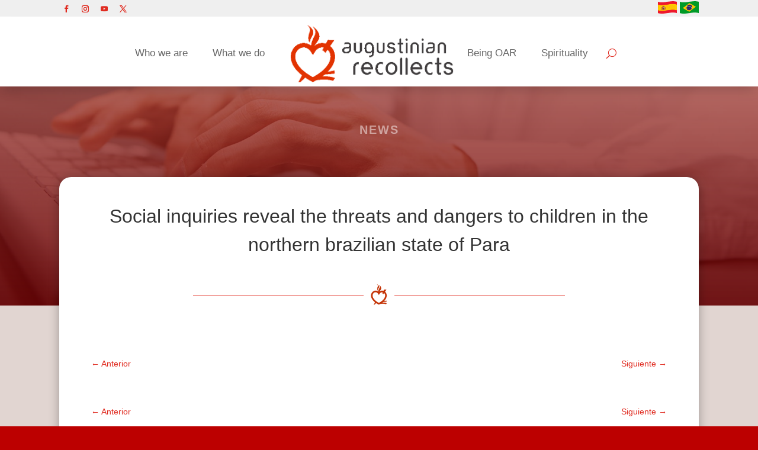

--- FILE ---
content_type: text/css
request_url: https://agustinosrecoletos.com/wp-content/et-cache/8354/et-divi-dynamic-tb-103668-tb-109624-tb-103979-8354.css?ver=1765301538
body_size: -288
content:
.et_pb_code_inner{position:relative}

--- FILE ---
content_type: text/css
request_url: https://agustinosrecoletos.com/wp-content/et-cache/8355/et-divi-dynamic-tb-103668-tb-109624-tb-103979-8355-late.css?ver=1765633586
body_size: 8758
content:
@font-face{font-family:ETmodules;font-display:block;src:url(//agustinosrecoletos.com/wp-content/themes/Divi/core/admin/fonts/modules/social/modules.eot);src:url(//agustinosrecoletos.com/wp-content/themes/Divi/core/admin/fonts/modules/social/modules.eot?#iefix) format("embedded-opentype"),url(//agustinosrecoletos.com/wp-content/themes/Divi/core/admin/fonts/modules/social/modules.woff) format("woff"),url(//agustinosrecoletos.com/wp-content/themes/Divi/core/admin/fonts/modules/social/modules.ttf) format("truetype"),url(//agustinosrecoletos.com/wp-content/themes/Divi/core/admin/fonts/modules/social/modules.svg#ETmodules) format("svg");font-weight:400;font-style:normal}
.et_animated{opacity:0;-webkit-animation-duration:1s;animation-duration:1s;-webkit-animation-fill-mode:both!important;animation-fill-mode:both!important}.et_animated.infinite{-webkit-animation-iteration-count:infinite;animation-iteration-count:infinite}.et_had_animation{position:relative}@-webkit-keyframes et_pb_fade{to{opacity:1}}@keyframes et_pb_fade{to{opacity:1}}.et_animated.fade{-webkit-animation-name:et_pb_fade;animation-name:et_pb_fade}@-webkit-keyframes et_pb_fadeTop{0%{-webkit-transform:translate3d(0,-100%,0);transform:translate3d(0,-100%,0)}to{opacity:1;-webkit-transform:none;transform:none}}@keyframes et_pb_fadeTop{0%{-webkit-transform:translate3d(0,-100%,0);transform:translate3d(0,-100%,0)}to{opacity:1;-webkit-transform:none;transform:none}}.et_animated.fadeTop{-webkit-animation-name:et_pb_fadeTop;animation-name:et_pb_fadeTop}@-webkit-keyframes et_pb_fadeRight{0%{-webkit-transform:translate3d(100%,0,0);transform:translate3d(100%,0,0)}to{opacity:1;-webkit-transform:none;transform:none}}@keyframes et_pb_fadeRight{0%{-webkit-transform:translate3d(100%,0,0);transform:translate3d(100%,0,0)}to{opacity:1;-webkit-transform:none;transform:none}}.et_animated.fadeRight{-webkit-animation-name:et_pb_fadeRight;animation-name:et_pb_fadeRight}@-webkit-keyframes et_pb_fadeBottom{0%{-webkit-transform:translate3d(0,100%,0);transform:translate3d(0,100%,0)}to{opacity:1;-webkit-transform:none;transform:none}}@keyframes et_pb_fadeBottom{0%{-webkit-transform:translate3d(0,100%,0);transform:translate3d(0,100%,0)}to{opacity:1;-webkit-transform:none;transform:none}}.et_animated.fadeBottom{-webkit-animation-name:et_pb_fadeBottom;animation-name:et_pb_fadeBottom}@-webkit-keyframes et_pb_fadeLeft{0%{-webkit-transform:translate3d(-100%,0,0);transform:translate3d(-100%,0,0)}to{opacity:1;-webkit-transform:none;transform:none}}@keyframes et_pb_fadeLeft{0%{-webkit-transform:translate3d(-100%,0,0);transform:translate3d(-100%,0,0)}to{opacity:1;-webkit-transform:none;transform:none}}.et_animated.fadeLeft{-webkit-animation-name:et_pb_fadeLeft;animation-name:et_pb_fadeLeft}@-webkit-keyframes et_pb_slide{to{-webkit-transform:scaleX(1);transform:scaleX(1);opacity:1}}@keyframes et_pb_slide{to{-webkit-transform:scaleX(1);transform:scaleX(1);opacity:1}}.et_animated.slide{-webkit-animation-name:et_pb_slide;animation-name:et_pb_slide}@-webkit-keyframes et_pb_slideTop{to{-webkit-transform:translateZ(0);transform:translateZ(0);opacity:1}}@keyframes et_pb_slideTop{to{-webkit-transform:translateZ(0);transform:translateZ(0);opacity:1}}.et_animated.slideTop{-webkit-animation-name:et_pb_slideTop;animation-name:et_pb_slideTop}@-webkit-keyframes et_pb_slideRight{to{-webkit-transform:translateZ(0);transform:translateZ(0);opacity:1}}@keyframes et_pb_slideRight{to{-webkit-transform:translateZ(0);transform:translateZ(0);opacity:1}}.et_animated.slideRight{-webkit-animation-name:et_pb_slideRight;animation-name:et_pb_slideRight}@-webkit-keyframes et_pb_slideBottom{to{-webkit-transform:translateZ(0);transform:translateZ(0);opacity:1}}@keyframes et_pb_slideBottom{to{-webkit-transform:translateZ(0);transform:translateZ(0);opacity:1}}.et_animated.slideBottom{-webkit-animation-name:et_pb_slideBottom;animation-name:et_pb_slideBottom}@-webkit-keyframes et_pb_slideLeft{to{-webkit-transform:translateZ(0);transform:translateZ(0);opacity:1}}@keyframes et_pb_slideLeft{to{-webkit-transform:translateZ(0);transform:translateZ(0);opacity:1}}.et_animated.slideLeft{-webkit-animation-name:et_pb_slideLeft;animation-name:et_pb_slideLeft}@-webkit-keyframes et_pb_bounce{0%,20%,40%,60%,80%,to{-webkit-animation-timing-function:cubic-bezier(.215,.61,.355,1);animation-timing-function:cubic-bezier(.215,.61,.355,1)}0%{-webkit-transform:scale3d(.3,.3,.3);transform:scale3d(.3,.3,.3)}20%{-webkit-transform:scale3d(1.1,1.1,1.1);transform:scale3d(1.1,1.1,1.1)}40%{-webkit-transform:scale3d(.9,.9,.9);transform:scale3d(.9,.9,.9)}60%{-webkit-transform:scale3d(1.03,1.03,1.03);transform:scale3d(1.03,1.03,1.03)}80%{-webkit-transform:scale3d(.97,.97,.97);transform:scale3d(.97,.97,.97)}to{opacity:1;-webkit-transform:scaleX(1);transform:scaleX(1)}}@keyframes et_pb_bounce{0%,20%,40%,60%,80%,to{-webkit-animation-timing-function:cubic-bezier(.215,.61,.355,1);animation-timing-function:cubic-bezier(.215,.61,.355,1)}0%{-webkit-transform:scale3d(.3,.3,.3);transform:scale3d(.3,.3,.3)}20%{-webkit-transform:scale3d(1.1,1.1,1.1);transform:scale3d(1.1,1.1,1.1)}40%{-webkit-transform:scale3d(.9,.9,.9);transform:scale3d(.9,.9,.9)}60%{-webkit-transform:scale3d(1.03,1.03,1.03);transform:scale3d(1.03,1.03,1.03)}80%{-webkit-transform:scale3d(.97,.97,.97);transform:scale3d(.97,.97,.97)}to{opacity:1;-webkit-transform:scaleX(1);transform:scaleX(1)}}.et_animated.bounce{-webkit-animation-name:et_pb_bounce;animation-name:et_pb_bounce}@-webkit-keyframes et_pb_bounceTop{0%,60%,75%,90%,to{-webkit-animation-timing-function:cubic-bezier(.215,.61,.355,1);animation-timing-function:cubic-bezier(.215,.61,.355,1)}0%{-webkit-transform:translate3d(0,-200px,0);transform:translate3d(0,-200px,0)}60%{-webkit-transform:translate3d(0,25px,0);transform:translate3d(0,25px,0)}75%{-webkit-transform:translate3d(0,-10px,0);transform:translate3d(0,-10px,0)}90%{-webkit-transform:translate3d(0,5px,0);transform:translate3d(0,5px,0)}to{-webkit-transform:none;transform:none;opacity:1}}@keyframes et_pb_bounceTop{0%,60%,75%,90%,to{-webkit-animation-timing-function:cubic-bezier(.215,.61,.355,1);animation-timing-function:cubic-bezier(.215,.61,.355,1)}0%{-webkit-transform:translate3d(0,-200px,0);transform:translate3d(0,-200px,0)}60%{-webkit-transform:translate3d(0,25px,0);transform:translate3d(0,25px,0)}75%{-webkit-transform:translate3d(0,-10px,0);transform:translate3d(0,-10px,0)}90%{-webkit-transform:translate3d(0,5px,0);transform:translate3d(0,5px,0)}to{-webkit-transform:none;transform:none;opacity:1}}.et_animated.bounceTop{-webkit-animation-name:et_pb_bounceTop;animation-name:et_pb_bounceTop}@-webkit-keyframes et_pb_bounceRight{0%,60%,75%,90%,to{-webkit-animation-timing-function:cubic-bezier(.215,.61,.355,1);animation-timing-function:cubic-bezier(.215,.61,.355,1)}0%{-webkit-transform:translate3d(200px,0,0);transform:translate3d(200px,0,0)}60%{-webkit-transform:translate3d(-25px,0,0);transform:translate3d(-25px,0,0)}75%{-webkit-transform:translate3d(10px,0,0);transform:translate3d(10px,0,0)}90%{-webkit-transform:translate3d(-5px,0,0);transform:translate3d(-5px,0,0)}to{-webkit-transform:none;transform:none;opacity:1}}@keyframes et_pb_bounceRight{0%,60%,75%,90%,to{-webkit-animation-timing-function:cubic-bezier(.215,.61,.355,1);animation-timing-function:cubic-bezier(.215,.61,.355,1)}0%{-webkit-transform:translate3d(200px,0,0);transform:translate3d(200px,0,0)}60%{-webkit-transform:translate3d(-25px,0,0);transform:translate3d(-25px,0,0)}75%{-webkit-transform:translate3d(10px,0,0);transform:translate3d(10px,0,0)}90%{-webkit-transform:translate3d(-5px,0,0);transform:translate3d(-5px,0,0)}to{-webkit-transform:none;transform:none;opacity:1}}.et_animated.bounceRight{-webkit-animation-name:et_pb_bounceRight;animation-name:et_pb_bounceRight}@-webkit-keyframes et_pb_bounceBottom{0%,60%,75%,90%,to{-webkit-animation-timing-function:cubic-bezier(.215,.61,.355,1);animation-timing-function:cubic-bezier(.215,.61,.355,1)}0%{-webkit-transform:translate3d(0,200px,0);transform:translate3d(0,200px,0)}60%{-webkit-transform:translate3d(0,-20px,0);transform:translate3d(0,-20px,0)}75%{-webkit-transform:translate3d(0,10px,0);transform:translate3d(0,10px,0)}90%{-webkit-transform:translate3d(0,-5px,0);transform:translate3d(0,-5px,0)}to{-webkit-transform:translateZ(0);transform:translateZ(0);opacity:1}}@keyframes et_pb_bounceBottom{0%,60%,75%,90%,to{-webkit-animation-timing-function:cubic-bezier(.215,.61,.355,1);animation-timing-function:cubic-bezier(.215,.61,.355,1)}0%{-webkit-transform:translate3d(0,200px,0);transform:translate3d(0,200px,0)}60%{-webkit-transform:translate3d(0,-20px,0);transform:translate3d(0,-20px,0)}75%{-webkit-transform:translate3d(0,10px,0);transform:translate3d(0,10px,0)}90%{-webkit-transform:translate3d(0,-5px,0);transform:translate3d(0,-5px,0)}to{-webkit-transform:translateZ(0);transform:translateZ(0);opacity:1}}.et_animated.bounceBottom{-webkit-animation-name:et_pb_bounceBottom;animation-name:et_pb_bounceBottom}@-webkit-keyframes et_pb_bounceLeft{0%,60%,75%,90%,to{-webkit-animation-timing-function:cubic-bezier(.215,.61,.355,1);animation-timing-function:cubic-bezier(.215,.61,.355,1)}0%{-webkit-transform:translate3d(-200px,0,0);transform:translate3d(-200px,0,0)}60%{-webkit-transform:translate3d(25px,0,0);transform:translate3d(25px,0,0)}75%{-webkit-transform:translate3d(-10px,0,0);transform:translate3d(-10px,0,0)}90%{-webkit-transform:translate3d(5px,0,0);transform:translate3d(5px,0,0)}to{-webkit-transform:none;transform:none;opacity:1}}@keyframes et_pb_bounceLeft{0%,60%,75%,90%,to{-webkit-animation-timing-function:cubic-bezier(.215,.61,.355,1);animation-timing-function:cubic-bezier(.215,.61,.355,1)}0%{-webkit-transform:translate3d(-200px,0,0);transform:translate3d(-200px,0,0)}60%{-webkit-transform:translate3d(25px,0,0);transform:translate3d(25px,0,0)}75%{-webkit-transform:translate3d(-10px,0,0);transform:translate3d(-10px,0,0)}90%{-webkit-transform:translate3d(5px,0,0);transform:translate3d(5px,0,0)}to{-webkit-transform:none;transform:none;opacity:1}}.et_animated.bounceLeft{-webkit-animation-name:et_pb_bounceLeft;animation-name:et_pb_bounceLeft}@-webkit-keyframes et_pb_zoom{to{-webkit-transform:scaleX(1);transform:scaleX(1);opacity:1}}@keyframes et_pb_zoom{to{-webkit-transform:scaleX(1);transform:scaleX(1);opacity:1}}.et_animated.zoom{-webkit-animation-name:et_pb_zoom;animation-name:et_pb_zoom}@-webkit-keyframes et_pb_zoomTop{to{-webkit-transform:scaleX(1);transform:scaleX(1);opacity:1}}@keyframes et_pb_zoomTop{to{-webkit-transform:scaleX(1);transform:scaleX(1);opacity:1}}.et_animated.zoomTop{-webkit-animation-name:et_pb_zoomTop;animation-name:et_pb_zoomTop;-webkit-transform-origin:top;transform-origin:top}@-webkit-keyframes et_pb_zoomRight{to{-webkit-transform:scaleX(1);transform:scaleX(1);opacity:1}}@keyframes et_pb_zoomRight{to{-webkit-transform:scaleX(1);transform:scaleX(1);opacity:1}}.et_animated.zoomRight{-webkit-animation-name:et_pb_zoomRight;animation-name:et_pb_zoomRight;-webkit-transform-origin:right;transform-origin:right}@-webkit-keyframes et_pb_zoomBottom{to{-webkit-transform:scaleX(1);transform:scaleX(1);opacity:1}}@keyframes et_pb_zoomBottom{to{-webkit-transform:scaleX(1);transform:scaleX(1);opacity:1}}.et_animated.zoomBottom{-webkit-animation-name:et_pb_zoomBottom;animation-name:et_pb_zoomBottom;-webkit-transform-origin:bottom;transform-origin:bottom}@-webkit-keyframes et_pb_zoomLeft{to{-webkit-transform:scaleX(1);transform:scaleX(1);opacity:1}}@keyframes et_pb_zoomLeft{to{-webkit-transform:scaleX(1);transform:scaleX(1);opacity:1}}.et_animated.zoomLeft{-webkit-animation-name:et_pb_zoomLeft;animation-name:et_pb_zoomLeft;-webkit-transform-origin:left;transform-origin:left}@-webkit-keyframes et_pb_flip{to{opacity:1;-webkit-transform:rotateX(0deg);transform:rotateX(0deg)}}@keyframes et_pb_flip{to{opacity:1;-webkit-transform:rotateX(0deg);transform:rotateX(0deg)}}.et_animated.flip{-webkit-animation-name:et_pb_flip;animation-name:et_pb_flip}@-webkit-keyframes et_pb_flipTop{to{opacity:1;-webkit-transform:rotateX(0deg);transform:rotateX(0deg)}}@keyframes et_pb_flipTop{to{opacity:1;-webkit-transform:rotateX(0deg);transform:rotateX(0deg)}}.et_animated.flipTop{-webkit-animation-name:et_pb_flipTop;animation-name:et_pb_flipTop;-webkit-transform-origin:center;transform-origin:center}@-webkit-keyframes et_pb_flipRight{to{opacity:1;-webkit-transform:rotateY(0deg);transform:rotateY(0deg)}}@keyframes et_pb_flipRight{to{opacity:1;-webkit-transform:rotateY(0deg);transform:rotateY(0deg)}}.et_animated.flipRight{-webkit-animation-name:et_pb_flipRight;animation-name:et_pb_flipRight;-webkit-transform-origin:center;transform-origin:center}@-webkit-keyframes et_pb_flipBottom{to{opacity:1;-webkit-transform:rotateX(0deg);transform:rotateX(0deg)}}@keyframes et_pb_flipBottom{to{opacity:1;-webkit-transform:rotateX(0deg);transform:rotateX(0deg)}}.et_animated.flipBottom{-webkit-animation-name:et_pb_flipBottom;animation-name:et_pb_flipBottom;-webkit-transform-origin:center;transform-origin:center}@-webkit-keyframes et_pb_flipLeft{to{opacity:1;-webkit-transform:rotateY(0deg);transform:rotateY(0deg)}}@keyframes et_pb_flipLeft{to{opacity:1;-webkit-transform:rotateY(0deg);transform:rotateY(0deg)}}.et_animated.flipLeft{-webkit-animation-name:et_pb_flipLeft;animation-name:et_pb_flipLeft;-webkit-transform-origin:center;transform-origin:center}@-webkit-keyframes et_pb_fold{to{opacity:1;-webkit-transform:rotateY(0deg);transform:rotateY(0deg)}}@keyframes et_pb_fold{to{opacity:1;-webkit-transform:rotateY(0deg);transform:rotateY(0deg)}}.et_animated.fold{-webkit-transform-origin:center;transform-origin:center;-webkit-animation-name:et_pb_fold;animation-name:et_pb_fold}@-webkit-keyframes et_pb_foldTop{to{opacity:1;-webkit-transform:rotateX(0deg);transform:rotateX(0deg)}}@keyframes et_pb_foldTop{to{opacity:1;-webkit-transform:rotateX(0deg);transform:rotateX(0deg)}}.et_animated.foldTop{-webkit-transform-origin:top;transform-origin:top;-webkit-animation-name:et_pb_foldTop;animation-name:et_pb_foldTop}@-webkit-keyframes et_pb_foldRight{to{opacity:1;-webkit-transform:rotateY(0deg);transform:rotateY(0deg)}}@keyframes et_pb_foldRight{to{opacity:1;-webkit-transform:rotateY(0deg);transform:rotateY(0deg)}}.et_animated.foldRight{-webkit-transform-origin:right;transform-origin:right;-webkit-animation-name:et_pb_foldRight;animation-name:et_pb_foldRight}@-webkit-keyframes et_pb_foldBottom{to{opacity:1;-webkit-transform:rotateX(0deg);transform:rotateX(0deg)}}@keyframes et_pb_foldBottom{to{opacity:1;-webkit-transform:rotateX(0deg);transform:rotateX(0deg)}}.et_animated.foldBottom{-webkit-transform-origin:bottom;transform-origin:bottom;-webkit-animation-name:et_pb_foldBottom;animation-name:et_pb_foldBottom}@-webkit-keyframes et_pb_foldLeft{to{opacity:1;-webkit-transform:rotateY(0deg);transform:rotateY(0deg)}}@keyframes et_pb_foldLeft{to{opacity:1;-webkit-transform:rotateY(0deg);transform:rotateY(0deg)}}.et_animated.foldLeft{-webkit-transform-origin:left;transform-origin:left;-webkit-animation-name:et_pb_foldLeft;animation-name:et_pb_foldLeft}@-webkit-keyframes et_pb_roll{0%{-webkit-transform-origin:center;transform-origin:center}to{-webkit-transform-origin:center;transform-origin:center;-webkit-transform:none;transform:none;opacity:1}}@keyframes et_pb_roll{0%{-webkit-transform-origin:center;transform-origin:center}to{-webkit-transform-origin:center;transform-origin:center;-webkit-transform:none;transform:none;opacity:1}}.et_animated.roll{-webkit-animation-name:et_pb_roll;animation-name:et_pb_roll}@-webkit-keyframes et_pb_rollTop{0%{-webkit-transform-origin:top;transform-origin:top}to{-webkit-transform-origin:top;transform-origin:top;-webkit-transform:none;transform:none;opacity:1}}@keyframes et_pb_rollTop{0%{-webkit-transform-origin:top;transform-origin:top}to{-webkit-transform-origin:top;transform-origin:top;-webkit-transform:none;transform:none;opacity:1}}.et_animated.rollTop{-webkit-animation-name:et_pb_rollTop;animation-name:et_pb_rollTop}@-webkit-keyframes et_pb_rollRight{0%{-webkit-transform-origin:right;transform-origin:right}to{-webkit-transform-origin:right;transform-origin:right;-webkit-transform:none;transform:none;opacity:1}}@keyframes et_pb_rollRight{0%{-webkit-transform-origin:right;transform-origin:right}to{-webkit-transform-origin:right;transform-origin:right;-webkit-transform:none;transform:none;opacity:1}}.et_animated.rollRight{-webkit-animation-name:et_pb_rollRight;animation-name:et_pb_rollRight}@-webkit-keyframes et_pb_rollBottom{0%{-webkit-transform-origin:bottom;transform-origin:bottom}to{-webkit-transform-origin:bottom;transform-origin:bottom;-webkit-transform:none;transform:none;opacity:1}}@keyframes et_pb_rollBottom{0%{-webkit-transform-origin:bottom;transform-origin:bottom}to{-webkit-transform-origin:bottom;transform-origin:bottom;-webkit-transform:none;transform:none;opacity:1}}.et_animated.rollBottom{-webkit-animation-name:et_pb_rollBottom;animation-name:et_pb_rollBottom}@-webkit-keyframes et_pb_rollLeft{0%{-webkit-transform-origin:left;transform-origin:left}to{-webkit-transform-origin:left;transform-origin:left;-webkit-transform:none;transform:none;opacity:1}}@keyframes et_pb_rollLeft{0%{-webkit-transform-origin:left;transform-origin:left}to{-webkit-transform-origin:left;transform-origin:left;-webkit-transform:none;transform:none;opacity:1}}.et_animated.rollLeft{-webkit-animation-name:et_pb_rollLeft;animation-name:et_pb_rollLeft}
.et_parallax_bg.et_parallax_bg__sticky,.et_pb_sticky.et_pb_section_parallax_sticky .et_parallax_bg:not(.et_parallax_bg__sticky),.et_pb_sticky .et_pb_section_parallax_sticky .et_parallax_bg:not(.et_parallax_bg__sticky){display:none}.et_pb_sticky.et_pb_section_parallax_sticky .et_parallax_bg.et_parallax_bg__sticky,.et_pb_sticky .et_pb_section_parallax_sticky .et_parallax_bg.et_parallax_bg__sticky{display:block}.et_builder_inner_content.has_et_pb_sticky{z-index:inherit}.et-db #et-boc .et-l #et-fb-app .et_pb_column.has_et_pb_sticky,.et_pb_column.has_et_pb_sticky{z-index:20}.et-l--header .et-db #et-boc .et-l #et-fb-app .et_pb_column.has_et_pb_sticky,.et-l--header .et_pb_column.has_et_pb_sticky{z-index:30}.et-l--footer .et-db #et-boc .et-l #et-fb-app .et_pb_column.has_et_pb_sticky,.et-l--footer .et_pb_column.has_et_pb_sticky{z-index:10}.et_pb_sticky_placeholder{opacity:0!important}.et_pb_sticky .et_overlay.et_pb_inline_icon_sticky:before,.et_pb_sticky .et_pb_inline_icon_sticky:before{content:attr(data-icon-sticky)!important}body .et-script-temporary-measurement{opacity:0}
/*!
 * Hover.css (http://ianlunn.github.io/Hover/)
 * Version: 2.1.0
 * Author: Ian Lunn @IanLunn
 * Author URL: http://ianlunn.co.uk/
 * Github: https://github.com/IanLunn/Hover

 * Made available under a MIT License:
 * http://www.opensource.org/licenses/mit-license.php

 * Hover.css Copyright Ian Lunn 2014. Generated with Sass.
 */
.dsm-grow {
    display: inline-block;
    -webkit-transform: perspective(1px) translateZ(0);
    transform: perspective(1px) translateZ(0);
    box-shadow: 0 0 1px transparent;
    -webkit-transition-duration: .3s;
    transition-duration: .3s;
    -webkit-transition-property: transform;
    transition-property: transform
}

.dsm-grow:active,
.dsm-grow:focus,
.dsm-grow:hover {
    -webkit-transform: scale(1.1);
    transform: scale(1.1)
}

.dsm-shrink {
    display: inline-block;
    -webkit-transform: perspective(1px) translateZ(0);
    transform: perspective(1px) translateZ(0);
    box-shadow: 0 0 1px transparent;
    -webkit-transition-duration: .3s;
    transition-duration: .3s;
    -webkit-transition-property: transform;
    transition-property: transform
}

.dsm-shrink:active,
.dsm-shrink:focus,
.dsm-shrink:hover {
    -webkit-transform: scale(.9);
    transform: scale(.9)
}

@-webkit-keyframes dsm-pulse {
    25% {
        -webkit-transform: scale(1.1);
        transform: scale(1.1)
    }

    75% {
        -webkit-transform: scale(.9);
        transform: scale(.9)
    }
}

@keyframes dsm-pulse {
    25% {
        -webkit-transform: scale(1.1);
        transform: scale(1.1)
    }

    75% {
        -webkit-transform: scale(.9);
        transform: scale(.9)
    }
}

.dsm-pulse {
    display: inline-block;
    -webkit-transform: perspective(1px) translateZ(0);
    transform: perspective(1px) translateZ(0);
    box-shadow: 0 0 1px transparent
}

.dsm-pulse:active,
.dsm-pulse:focus,
.dsm-pulse:hover {
    -webkit-animation-name: dsm-pulse;
    animation-name: dsm-pulse;
    -webkit-animation-duration: 1s;
    animation-duration: 1s;
    -webkit-animation-timing-function: linear;
    animation-timing-function: linear;
    -webkit-animation-iteration-count: infinite;
    animation-iteration-count: infinite
}

@-webkit-keyframes dsm-pulse-grow {
    to {
        -webkit-transform: scale(1.1);
        transform: scale(1.1)
    }
}

@keyframes dsm-pulse-grow {
    to {
        -webkit-transform: scale(1.1);
        transform: scale(1.1)
    }
}

.dsm-pulse-grow {
    display: inline-block;
    -webkit-transform: perspective(1px) translateZ(0);
    transform: perspective(1px) translateZ(0);
    box-shadow: 0 0 1px transparent
}

.dsm-pulse-grow:active,
.dsm-pulse-grow:focus,
.dsm-pulse-grow:hover {
    -webkit-animation-name: dsm-pulse-grow;
    animation-name: dsm-pulse-grow;
    -webkit-animation-duration: .3s;
    animation-duration: .3s;
    -webkit-animation-timing-function: linear;
    animation-timing-function: linear;
    -webkit-animation-iteration-count: infinite;
    animation-iteration-count: infinite;
    -webkit-animation-direction: alternate;
    animation-direction: alternate
}

@-webkit-keyframes dsm-pulse-shrink {
    to {
        -webkit-transform: scale(.9);
        transform: scale(.9)
    }
}

@keyframes dsm-pulse-shrink {
    to {
        -webkit-transform: scale(.9);
        transform: scale(.9)
    }
}

.dsm-pulse-shrink {
    display: inline-block;
    -webkit-transform: perspective(1px) translateZ(0);
    transform: perspective(1px) translateZ(0);
    box-shadow: 0 0 1px transparent
}

.dsm-pulse-shrink:active,
.dsm-pulse-shrink:focus,
.dsm-pulse-shrink:hover {
    -webkit-animation-name: dsm-pulse-shrink;
    animation-name: dsm-pulse-shrink;
    -webkit-animation-duration: .3s;
    animation-duration: .3s;
    -webkit-animation-timing-function: linear;
    animation-timing-function: linear;
    -webkit-animation-iteration-count: infinite;
    animation-iteration-count: infinite;
    -webkit-animation-direction: alternate;
    animation-direction: alternate
}

@-webkit-keyframes dsm-push {
    50% {
        -webkit-transform: scale(.8);
        transform: scale(.8)
    }

    to {
        -webkit-transform: scale(1);
        transform: scale(1)
    }
}

@keyframes dsm-push {
    50% {
        -webkit-transform: scale(.8);
        transform: scale(.8)
    }

    to {
        -webkit-transform: scale(1);
        transform: scale(1)
    }
}

.dsm-push {
    display: inline-block;
    -webkit-transform: perspective(1px) translateZ(0);
    transform: perspective(1px) translateZ(0);
    box-shadow: 0 0 1px transparent
}

.dsm-push:active,
.dsm-push:focus,
.dsm-push:hover {
    -webkit-animation-name: dsm-push;
    animation-name: dsm-push;
    -webkit-animation-duration: .3s;
    animation-duration: .3s;
    -webkit-animation-timing-function: linear;
    animation-timing-function: linear;
    -webkit-animation-iteration-count: 1;
    animation-iteration-count: 1
}

@-webkit-keyframes dsm-pop {
    50% {
        -webkit-transform: scale(1.2);
        transform: scale(1.2)
    }
}

@keyframes dsm-pop {
    50% {
        -webkit-transform: scale(1.2);
        transform: scale(1.2)
    }
}

.dsm-pop {
    display: inline-block;
    -webkit-transform: perspective(1px) translateZ(0);
    transform: perspective(1px) translateZ(0);
    box-shadow: 0 0 1px transparent
}

.dsm-pop:active,
.dsm-pop:focus,
.dsm-pop:hover {
    -webkit-animation-name: dsm-pop;
    animation-name: dsm-pop;
    -webkit-animation-duration: .3s;
    animation-duration: .3s;
    -webkit-animation-timing-function: linear;
    animation-timing-function: linear;
    -webkit-animation-iteration-count: 1;
    animation-iteration-count: 1
}

.dsm-bounce-in {
    display: inline-block;
    -webkit-transform: perspective(1px) translateZ(0);
    transform: perspective(1px) translateZ(0);
    box-shadow: 0 0 1px transparent;
    -webkit-transition-duration: .5s;
    transition-duration: .5s
}

.dsm-bounce-in:active,
.dsm-bounce-in:focus,
.dsm-bounce-in:hover {
    -webkit-transform: scale(1.2);
    transform: scale(1.2);
    -webkit-transition-timing-function: cubic-bezier(.47, 2.02, .31, -.36);
    transition-timing-function: cubic-bezier(.47, 2.02, .31, -.36)
}

.dsm-bounce-out {
    display: inline-block;
    -webkit-transform: perspective(1px) translateZ(0);
    transform: perspective(1px) translateZ(0);
    box-shadow: 0 0 1px transparent;
    -webkit-transition-duration: .5s;
    transition-duration: .5s
}

.dsm-bounce-out:active,
.dsm-bounce-out:focus,
.dsm-bounce-out:hover {
    -webkit-transform: scale(.8);
    transform: scale(.8);
    -webkit-transition-timing-function: cubic-bezier(.47, 2.02, .31, -.36);
    transition-timing-function: cubic-bezier(.47, 2.02, .31, -.36)
}

.dsm-rotate {
    display: inline-block;
    -webkit-transform: perspective(1px) translateZ(0);
    transform: perspective(1px) translateZ(0);
    box-shadow: 0 0 1px transparent;
    -webkit-transition-duration: .3s;
    transition-duration: .3s;
    -webkit-transition-property: transform;
    transition-property: transform
}

.dsm-rotate:active,
.dsm-rotate:focus,
.dsm-rotate:hover {
    -webkit-transform: rotate(4deg);
    transform: rotate(4deg)
}

.dsm-grow-rotate {
    display: inline-block;
    -webkit-transform: perspective(1px) translateZ(0);
    transform: perspective(1px) translateZ(0);
    box-shadow: 0 0 1px transparent;
    -webkit-transition-duration: .3s;
    transition-duration: .3s;
    -webkit-transition-property: transform;
    transition-property: transform
}

.dsm-grow-rotate:active,
.dsm-grow-rotate:focus,
.dsm-grow-rotate:hover {
    -webkit-transform: scale(1.1) rotate(4deg);
    transform: scale(1.1) rotate(4deg)
}

.dsm-float {
    display: inline-block;
    -webkit-transform: perspective(1px) translateZ(0);
    transform: perspective(1px) translateZ(0);
    box-shadow: 0 0 1px transparent;
    -webkit-transition-duration: .3s;
    transition-duration: .3s;
    -webkit-transition-property: transform;
    transition-property: transform;
    -webkit-transition-timing-function: ease-out;
    transition-timing-function: ease-out
}

.dsm-float:active,
.dsm-float:focus,
.dsm-float:hover {
    -webkit-transform: translateY(-8px);
    transform: translateY(-8px)
}

.dsm-sink {
    display: inline-block;
    -webkit-transform: perspective(1px) translateZ(0);
    transform: perspective(1px) translateZ(0);
    box-shadow: 0 0 1px transparent;
    -webkit-transition-duration: .3s;
    transition-duration: .3s;
    -webkit-transition-property: transform;
    transition-property: transform;
    -webkit-transition-timing-function: ease-out;
    transition-timing-function: ease-out
}

.dsm-sink:active,
.dsm-sink:focus,
.dsm-sink:hover {
    -webkit-transform: translateY(8px);
    transform: translateY(8px)
}

@-webkit-keyframes dsm-bob {
    0% {
        -webkit-transform: translateY(-8px);
        transform: translateY(-8px)
    }

    50% {
        -webkit-transform: translateY(-4px);
        transform: translateY(-4px)
    }

    to {
        -webkit-transform: translateY(-8px);
        transform: translateY(-8px)
    }
}

@keyframes dsm-bob {
    0% {
        -webkit-transform: translateY(-8px);
        transform: translateY(-8px)
    }

    50% {
        -webkit-transform: translateY(-4px);
        transform: translateY(-4px)
    }

    to {
        -webkit-transform: translateY(-8px);
        transform: translateY(-8px)
    }
}

@-webkit-keyframes dsm-bob-float {
    to {
        -webkit-transform: translateY(-8px);
        transform: translateY(-8px)
    }
}

@keyframes dsm-bob-float {
    to {
        -webkit-transform: translateY(-8px);
        transform: translateY(-8px)
    }
}

.dsm-bob {
    display: inline-block;
    -webkit-transform: perspective(1px) translateZ(0);
    transform: perspective(1px) translateZ(0);
    box-shadow: 0 0 1px transparent
}

.dsm-bob:active,
.dsm-bob:focus,
.dsm-bob:hover {
    -webkit-animation-name: dsm-bob-float, dsm-bob;
    animation-name: dsm-bob-float, dsm-bob;
    -webkit-animation-duration: .3s, 1.5s;
    animation-duration: .3s, 1.5s;
    -webkit-animation-delay: 0s, .3s;
    animation-delay: 0s, .3s;
    -webkit-animation-timing-function: ease-out, ease-in-out;
    animation-timing-function: ease-out, ease-in-out;
    -webkit-animation-iteration-count: 1, infinite;
    animation-iteration-count: 1, infinite;
    -webkit-animation-fill-mode: forwards;
    animation-fill-mode: forwards;
    -webkit-animation-direction: normal, alternate;
    animation-direction: normal, alternate
}

@-webkit-keyframes dsm-hang {
    0% {
        -webkit-transform: translateY(8px);
        transform: translateY(8px)
    }

    50% {
        -webkit-transform: translateY(4px);
        transform: translateY(4px)
    }

    to {
        -webkit-transform: translateY(8px);
        transform: translateY(8px)
    }
}

@keyframes dsm-hang {
    0% {
        -webkit-transform: translateY(8px);
        transform: translateY(8px)
    }

    50% {
        -webkit-transform: translateY(4px);
        transform: translateY(4px)
    }

    to {
        -webkit-transform: translateY(8px);
        transform: translateY(8px)
    }
}

@-webkit-keyframes dsm-hang-sink {
    to {
        -webkit-transform: translateY(8px);
        transform: translateY(8px)
    }
}

@keyframes dsm-hang-sink {
    to {
        -webkit-transform: translateY(8px);
        transform: translateY(8px)
    }
}

.dsm-hang {
    display: inline-block;
    -webkit-transform: perspective(1px) translateZ(0);
    transform: perspective(1px) translateZ(0);
    box-shadow: 0 0 1px transparent
}

.dsm-hang:active,
.dsm-hang:focus,
.dsm-hang:hover {
    -webkit-animation-name: dsm-hang-sink, dsm-hang;
    animation-name: dsm-hang-sink, dsm-hang;
    -webkit-animation-duration: .3s, 1.5s;
    animation-duration: .3s, 1.5s;
    -webkit-animation-delay: 0s, .3s;
    animation-delay: 0s, .3s;
    -webkit-animation-timing-function: ease-out, ease-in-out;
    animation-timing-function: ease-out, ease-in-out;
    -webkit-animation-iteration-count: 1, infinite;
    animation-iteration-count: 1, infinite;
    -webkit-animation-fill-mode: forwards;
    animation-fill-mode: forwards;
    -webkit-animation-direction: normal, alternate;
    animation-direction: normal, alternate
}

.dsm-skew {
    display: inline-block;
    -webkit-transform: perspective(1px) translateZ(0);
    transform: perspective(1px) translateZ(0);
    box-shadow: 0 0 1px transparent;
    -webkit-transition-duration: .3s;
    transition-duration: .3s;
    -webkit-transition-property: transform;
    transition-property: transform
}

.dsm-skew:active,
.dsm-skew:focus,
.dsm-skew:hover {
    -webkit-transform: skew(-10deg);
    transform: skew(-10deg)
}

.dsm-skew-forward {
    display: inline-block;
    -webkit-transform: perspective(1px) translateZ(0);
    transform: perspective(1px) translateZ(0);
    box-shadow: 0 0 1px transparent;
    -webkit-transition-duration: .3s;
    transition-duration: .3s;
    -webkit-transition-property: transform;
    transition-property: transform;
    -webkit-transform-origin: 0 100%;
    transform-origin: 0 100%
}

.dsm-skew-forward:active,
.dsm-skew-forward:focus,
.dsm-skew-forward:hover {
    -webkit-transform: skew(-10deg);
    transform: skew(-10deg)
}

.dsm-skew-backward {
    display: inline-block;
    -webkit-transform: perspective(1px) translateZ(0);
    transform: perspective(1px) translateZ(0);
    box-shadow: 0 0 1px transparent;
    -webkit-transition-duration: .3s;
    transition-duration: .3s;
    -webkit-transition-property: transform;
    transition-property: transform;
    -webkit-transform-origin: 0 100%;
    transform-origin: 0 100%
}

.dsm-skew-backward:active,
.dsm-skew-backward:focus,
.dsm-skew-backward:hover {
    -webkit-transform: skew(10deg);
    transform: skew(10deg)
}

@-webkit-keyframes dsm-wobble-vertical {
    16.65% {
        -webkit-transform: translateY(8px);
        transform: translateY(8px)
    }

    33.3% {
        -webkit-transform: translateY(-6px);
        transform: translateY(-6px)
    }

    49.95% {
        -webkit-transform: translateY(4px);
        transform: translateY(4px)
    }

    66.6% {
        -webkit-transform: translateY(-2px);
        transform: translateY(-2px)
    }

    83.25% {
        -webkit-transform: translateY(1px);
        transform: translateY(1px)
    }

    to {
        -webkit-transform: translateY(0);
        transform: translateY(0)
    }
}

@keyframes dsm-wobble-vertical {
    16.65% {
        -webkit-transform: translateY(8px);
        transform: translateY(8px)
    }

    33.3% {
        -webkit-transform: translateY(-6px);
        transform: translateY(-6px)
    }

    49.95% {
        -webkit-transform: translateY(4px);
        transform: translateY(4px)
    }

    66.6% {
        -webkit-transform: translateY(-2px);
        transform: translateY(-2px)
    }

    83.25% {
        -webkit-transform: translateY(1px);
        transform: translateY(1px)
    }

    to {
        -webkit-transform: translateY(0);
        transform: translateY(0)
    }
}

.dsm-wobble-vertical {
    display: inline-block;
    -webkit-transform: perspective(1px) translateZ(0);
    transform: perspective(1px) translateZ(0);
    box-shadow: 0 0 1px transparent
}

.dsm-wobble-vertical:active,
.dsm-wobble-vertical:focus,
.dsm-wobble-vertical:hover {
    -webkit-animation-name: dsm-wobble-vertical;
    animation-name: dsm-wobble-vertical;
    -webkit-animation-duration: 1s;
    animation-duration: 1s;
    -webkit-animation-timing-function: ease-in-out;
    animation-timing-function: ease-in-out;
    -webkit-animation-iteration-count: 1;
    animation-iteration-count: 1
}

@-webkit-keyframes dsm-wobble-horizontal {
    16.65% {
        -webkit-transform: translateX(8px);
        transform: translateX(8px)
    }

    33.3% {
        -webkit-transform: translateX(-6px);
        transform: translateX(-6px)
    }

    49.95% {
        -webkit-transform: translateX(4px);
        transform: translateX(4px)
    }

    66.6% {
        -webkit-transform: translateX(-2px);
        transform: translateX(-2px)
    }

    83.25% {
        -webkit-transform: translateX(1px);
        transform: translateX(1px)
    }

    to {
        -webkit-transform: translateX(0);
        transform: translateX(0)
    }
}

@keyframes dsm-wobble-horizontal {
    16.65% {
        -webkit-transform: translateX(8px);
        transform: translateX(8px)
    }

    33.3% {
        -webkit-transform: translateX(-6px);
        transform: translateX(-6px)
    }

    49.95% {
        -webkit-transform: translateX(4px);
        transform: translateX(4px)
    }

    66.6% {
        -webkit-transform: translateX(-2px);
        transform: translateX(-2px)
    }

    83.25% {
        -webkit-transform: translateX(1px);
        transform: translateX(1px)
    }

    to {
        -webkit-transform: translateX(0);
        transform: translateX(0)
    }
}

.dsm-wobble-horizontal {
    display: inline-block;
    -webkit-transform: perspective(1px) translateZ(0);
    transform: perspective(1px) translateZ(0);
    box-shadow: 0 0 1px transparent
}

.dsm-wobble-horizontal:active,
.dsm-wobble-horizontal:focus,
.dsm-wobble-horizontal:hover {
    -webkit-animation-name: dsm-wobble-horizontal;
    animation-name: dsm-wobble-horizontal;
    -webkit-animation-duration: 1s;
    animation-duration: 1s;
    -webkit-animation-timing-function: ease-in-out;
    animation-timing-function: ease-in-out;
    -webkit-animation-iteration-count: 1;
    animation-iteration-count: 1
}

@-webkit-keyframes dsm-wobble-to-bottom-right {
    16.65% {
        -webkit-transform: translate(8px, 8px);
        transform: translate(8px, 8px)
    }

    33.3% {
        -webkit-transform: translate(-6px, -6px);
        transform: translate(-6px, -6px)
    }

    49.95% {
        -webkit-transform: translate(4px, 4px);
        transform: translate(4px, 4px)
    }

    66.6% {
        -webkit-transform: translate(-2px, -2px);
        transform: translate(-2px, -2px)
    }

    83.25% {
        -webkit-transform: translate(1px, 1px);
        transform: translate(1px, 1px)
    }

    to {
        -webkit-transform: translate(0);
        transform: translate(0)
    }
}

@keyframes dsm-wobble-to-bottom-right {
    16.65% {
        -webkit-transform: translate(8px, 8px);
        transform: translate(8px, 8px)
    }

    33.3% {
        -webkit-transform: translate(-6px, -6px);
        transform: translate(-6px, -6px)
    }

    49.95% {
        -webkit-transform: translate(4px, 4px);
        transform: translate(4px, 4px)
    }

    66.6% {
        -webkit-transform: translate(-2px, -2px);
        transform: translate(-2px, -2px)
    }

    83.25% {
        -webkit-transform: translate(1px, 1px);
        transform: translate(1px, 1px)
    }

    to {
        -webkit-transform: translate(0);
        transform: translate(0)
    }
}

.dsm-wobble-to-bottom-right {
    display: inline-block;
    -webkit-transform: perspective(1px) translateZ(0);
    transform: perspective(1px) translateZ(0);
    box-shadow: 0 0 1px transparent
}

.dsm-wobble-to-bottom-right:active,
.dsm-wobble-to-bottom-right:focus,
.dsm-wobble-to-bottom-right:hover {
    -webkit-animation-name: dsm-wobble-to-bottom-right;
    animation-name: dsm-wobble-to-bottom-right;
    -webkit-animation-duration: 1s;
    animation-duration: 1s;
    -webkit-animation-timing-function: ease-in-out;
    animation-timing-function: ease-in-out;
    -webkit-animation-iteration-count: 1;
    animation-iteration-count: 1
}

@-webkit-keyframes dsm-wobble-to-top-right {
    16.65% {
        -webkit-transform: translate(8px, -8px);
        transform: translate(8px, -8px)
    }

    33.3% {
        -webkit-transform: translate(-6px, 6px);
        transform: translate(-6px, 6px)
    }

    49.95% {
        -webkit-transform: translate(4px, -4px);
        transform: translate(4px, -4px)
    }

    66.6% {
        -webkit-transform: translate(-2px, 2px);
        transform: translate(-2px, 2px)
    }

    83.25% {
        -webkit-transform: translate(1px, -1px);
        transform: translate(1px, -1px)
    }

    to {
        -webkit-transform: translate(0);
        transform: translate(0)
    }
}

@keyframes dsm-wobble-to-top-right {
    16.65% {
        -webkit-transform: translate(8px, -8px);
        transform: translate(8px, -8px)
    }

    33.3% {
        -webkit-transform: translate(-6px, 6px);
        transform: translate(-6px, 6px)
    }

    49.95% {
        -webkit-transform: translate(4px, -4px);
        transform: translate(4px, -4px)
    }

    66.6% {
        -webkit-transform: translate(-2px, 2px);
        transform: translate(-2px, 2px)
    }

    83.25% {
        -webkit-transform: translate(1px, -1px);
        transform: translate(1px, -1px)
    }

    to {
        -webkit-transform: translate(0);
        transform: translate(0)
    }
}

.dsm-wobble-to-top-right {
    display: inline-block;
    -webkit-transform: perspective(1px) translateZ(0);
    transform: perspective(1px) translateZ(0);
    box-shadow: 0 0 1px transparent
}

.dsm-wobble-to-top-right:active,
.dsm-wobble-to-top-right:focus,
.dsm-wobble-to-top-right:hover {
    -webkit-animation-name: dsm-wobble-to-top-right;
    animation-name: dsm-wobble-to-top-right;
    -webkit-animation-duration: 1s;
    animation-duration: 1s;
    -webkit-animation-timing-function: ease-in-out;
    animation-timing-function: ease-in-out;
    -webkit-animation-iteration-count: 1;
    animation-iteration-count: 1
}

@-webkit-keyframes dsm-wobble-top {
    16.65% {
        -webkit-transform: skew(-12deg);
        transform: skew(-12deg)
    }

    33.3% {
        -webkit-transform: skew(10deg);
        transform: skew(10deg)
    }

    49.95% {
        -webkit-transform: skew(-6deg);
        transform: skew(-6deg)
    }

    66.6% {
        -webkit-transform: skew(4deg);
        transform: skew(4deg)
    }

    83.25% {
        -webkit-transform: skew(-2deg);
        transform: skew(-2deg)
    }

    to {
        -webkit-transform: skew(0);
        transform: skew(0)
    }
}

@keyframes dsm-wobble-top {
    16.65% {
        -webkit-transform: skew(-12deg);
        transform: skew(-12deg)
    }

    33.3% {
        -webkit-transform: skew(10deg);
        transform: skew(10deg)
    }

    49.95% {
        -webkit-transform: skew(-6deg);
        transform: skew(-6deg)
    }

    66.6% {
        -webkit-transform: skew(4deg);
        transform: skew(4deg)
    }

    83.25% {
        -webkit-transform: skew(-2deg);
        transform: skew(-2deg)
    }

    to {
        -webkit-transform: skew(0);
        transform: skew(0)
    }
}

.dsm-wobble-top {
    display: inline-block;
    -webkit-transform: perspective(1px) translateZ(0);
    transform: perspective(1px) translateZ(0);
    box-shadow: 0 0 1px transparent;
    -webkit-transform-origin: 0 100%;
    transform-origin: 0 100%
}

.dsm-wobble-top:active,
.dsm-wobble-top:focus,
.dsm-wobble-top:hover {
    -webkit-animation-name: dsm-wobble-top;
    animation-name: dsm-wobble-top;
    -webkit-animation-duration: 1s;
    animation-duration: 1s;
    -webkit-animation-timing-function: ease-in-out;
    animation-timing-function: ease-in-out;
    -webkit-animation-iteration-count: 1;
    animation-iteration-count: 1
}

@-webkit-keyframes dsm-wobble-bottom {
    16.65% {
        -webkit-transform: skew(-12deg);
        transform: skew(-12deg)
    }

    33.3% {
        -webkit-transform: skew(10deg);
        transform: skew(10deg)
    }

    49.95% {
        -webkit-transform: skew(-6deg);
        transform: skew(-6deg)
    }

    66.6% {
        -webkit-transform: skew(4deg);
        transform: skew(4deg)
    }

    83.25% {
        -webkit-transform: skew(-2deg);
        transform: skew(-2deg)
    }

    to {
        -webkit-transform: skew(0);
        transform: skew(0)
    }
}

@keyframes dsm-wobble-bottom {
    16.65% {
        -webkit-transform: skew(-12deg);
        transform: skew(-12deg)
    }

    33.3% {
        -webkit-transform: skew(10deg);
        transform: skew(10deg)
    }

    49.95% {
        -webkit-transform: skew(-6deg);
        transform: skew(-6deg)
    }

    66.6% {
        -webkit-transform: skew(4deg);
        transform: skew(4deg)
    }

    83.25% {
        -webkit-transform: skew(-2deg);
        transform: skew(-2deg)
    }

    to {
        -webkit-transform: skew(0);
        transform: skew(0)
    }
}

.dsm-wobble-bottom {
    display: inline-block;
    -webkit-transform: perspective(1px) translateZ(0);
    transform: perspective(1px) translateZ(0);
    box-shadow: 0 0 1px transparent;
    -webkit-transform-origin: 100% 0;
    transform-origin: 100% 0
}

.dsm-wobble-bottom:active,
.dsm-wobble-bottom:focus,
.dsm-wobble-bottom:hover {
    -webkit-animation-name: dsm-wobble-bottom;
    animation-name: dsm-wobble-bottom;
    -webkit-animation-duration: 1s;
    animation-duration: 1s;
    -webkit-animation-timing-function: ease-in-out;
    animation-timing-function: ease-in-out;
    -webkit-animation-iteration-count: 1;
    animation-iteration-count: 1
}

@-webkit-keyframes dsm-wobble-skew {
    16.65% {
        -webkit-transform: skew(-12deg);
        transform: skew(-12deg)
    }

    33.3% {
        -webkit-transform: skew(10deg);
        transform: skew(10deg)
    }

    49.95% {
        -webkit-transform: skew(-6deg);
        transform: skew(-6deg)
    }

    66.6% {
        -webkit-transform: skew(4deg);
        transform: skew(4deg)
    }

    83.25% {
        -webkit-transform: skew(-2deg);
        transform: skew(-2deg)
    }

    to {
        -webkit-transform: skew(0);
        transform: skew(0)
    }
}

@keyframes dsm-wobble-skew {
    16.65% {
        -webkit-transform: skew(-12deg);
        transform: skew(-12deg)
    }

    33.3% {
        -webkit-transform: skew(10deg);
        transform: skew(10deg)
    }

    49.95% {
        -webkit-transform: skew(-6deg);
        transform: skew(-6deg)
    }

    66.6% {
        -webkit-transform: skew(4deg);
        transform: skew(4deg)
    }

    83.25% {
        -webkit-transform: skew(-2deg);
        transform: skew(-2deg)
    }

    to {
        -webkit-transform: skew(0);
        transform: skew(0)
    }
}

.dsm-wobble-skew {
    display: inline-block;
    -webkit-transform: perspective(1px) translateZ(0);
    transform: perspective(1px) translateZ(0);
    box-shadow: 0 0 1px transparent
}

.dsm-wobble-skew:active,
.dsm-wobble-skew:focus,
.dsm-wobble-skew:hover {
    -webkit-animation-name: dsm-wobble-skew;
    animation-name: dsm-wobble-skew;
    -webkit-animation-duration: 1s;
    animation-duration: 1s;
    -webkit-animation-timing-function: ease-in-out;
    animation-timing-function: ease-in-out;
    -webkit-animation-iteration-count: 1;
    animation-iteration-count: 1
}

@-webkit-keyframes dsm-buzz {
    50% {
        -webkit-transform: translateX(3px) rotate(2deg);
        transform: translateX(3px) rotate(2deg)
    }

    to {
        -webkit-transform: translateX(-3px) rotate(-2deg);
        transform: translateX(-3px) rotate(-2deg)
    }
}

@keyframes dsm-buzz {
    50% {
        -webkit-transform: translateX(3px) rotate(2deg);
        transform: translateX(3px) rotate(2deg)
    }

    to {
        -webkit-transform: translateX(-3px) rotate(-2deg);
        transform: translateX(-3px) rotate(-2deg)
    }
}

.dsm-buzz {
    display: inline-block;
    -webkit-transform: perspective(1px) translateZ(0);
    transform: perspective(1px) translateZ(0);
    box-shadow: 0 0 1px transparent
}

.dsm-buzz:active,
.dsm-buzz:focus,
.dsm-buzz:hover {
    -webkit-animation-name: dsm-buzz;
    animation-name: dsm-buzz;
    -webkit-animation-duration: .15s;
    animation-duration: .15s;
    -webkit-animation-timing-function: linear;
    animation-timing-function: linear;
    -webkit-animation-iteration-count: infinite;
    animation-iteration-count: infinite
}

@-webkit-keyframes dsm-buzz-out {
    10% {
        -webkit-transform: translateX(3px) rotate(2deg);
        transform: translateX(3px) rotate(2deg)
    }

    20% {
        -webkit-transform: translateX(-3px) rotate(-2deg);
        transform: translateX(-3px) rotate(-2deg)
    }

    30% {
        -webkit-transform: translateX(3px) rotate(2deg);
        transform: translateX(3px) rotate(2deg)
    }

    40% {
        -webkit-transform: translateX(-3px) rotate(-2deg);
        transform: translateX(-3px) rotate(-2deg)
    }

    50% {
        -webkit-transform: translateX(2px) rotate(1deg);
        transform: translateX(2px) rotate(1deg)
    }

    60% {
        -webkit-transform: translateX(-2px) rotate(-1deg);
        transform: translateX(-2px) rotate(-1deg)
    }

    70% {
        -webkit-transform: translateX(2px) rotate(1deg);
        transform: translateX(2px) rotate(1deg)
    }

    80% {
        -webkit-transform: translateX(-2px) rotate(-1deg);
        transform: translateX(-2px) rotate(-1deg)
    }

    90% {
        -webkit-transform: translateX(1px) rotate(0);
        transform: translateX(1px) rotate(0)
    }

    to {
        -webkit-transform: translateX(-1px) rotate(0);
        transform: translateX(-1px) rotate(0)
    }
}

@keyframes dsm-buzz-out {
    10% {
        -webkit-transform: translateX(3px) rotate(2deg);
        transform: translateX(3px) rotate(2deg)
    }

    20% {
        -webkit-transform: translateX(-3px) rotate(-2deg);
        transform: translateX(-3px) rotate(-2deg)
    }

    30% {
        -webkit-transform: translateX(3px) rotate(2deg);
        transform: translateX(3px) rotate(2deg)
    }

    40% {
        -webkit-transform: translateX(-3px) rotate(-2deg);
        transform: translateX(-3px) rotate(-2deg)
    }

    50% {
        -webkit-transform: translateX(2px) rotate(1deg);
        transform: translateX(2px) rotate(1deg)
    }

    60% {
        -webkit-transform: translateX(-2px) rotate(-1deg);
        transform: translateX(-2px) rotate(-1deg)
    }

    70% {
        -webkit-transform: translateX(2px) rotate(1deg);
        transform: translateX(2px) rotate(1deg)
    }

    80% {
        -webkit-transform: translateX(-2px) rotate(-1deg);
        transform: translateX(-2px) rotate(-1deg)
    }

    90% {
        -webkit-transform: translateX(1px) rotate(0);
        transform: translateX(1px) rotate(0)
    }

    to {
        -webkit-transform: translateX(-1px) rotate(0);
        transform: translateX(-1px) rotate(0)
    }
}

.dsm-buzz-out {
    display: inline-block;
    -webkit-transform: perspective(1px) translateZ(0);
    transform: perspective(1px) translateZ(0);
    box-shadow: 0 0 1px transparent
}

.dsm-buzz-out:active,
.dsm-buzz-out:focus,
.dsm-buzz-out:hover {
    -webkit-animation-name: dsm-buzz-out;
    animation-name: dsm-buzz-out;
    -webkit-animation-duration: .75s;
    animation-duration: .75s;
    -webkit-animation-timing-function: linear;
    animation-timing-function: linear;
    -webkit-animation-iteration-count: 1;
    animation-iteration-count: 1
}

.dsm-forward {
    display: inline-block;
    -webkit-transform: perspective(1px) translateZ(0);
    transform: perspective(1px) translateZ(0);
    box-shadow: 0 0 1px transparent;
    -webkit-transition-duration: .3s;
    transition-duration: .3s;
    -webkit-transition-property: transform;
    transition-property: transform
}

.dsm-forward:active,
.dsm-forward:focus,
.dsm-forward:hover {
    -webkit-transform: translateX(8px);
    transform: translateX(8px)
}

.dsm-backward {
    display: inline-block;
    -webkit-transform: perspective(1px) translateZ(0);
    transform: perspective(1px) translateZ(0);
    box-shadow: 0 0 1px transparent;
    -webkit-transition-duration: .3s;
    transition-duration: .3s;
    -webkit-transition-property: transform;
    transition-property: transform
}

.dsm-backward:active,
.dsm-backward:focus,
.dsm-backward:hover {
    -webkit-transform: translateX(-8px);
    transform: translateX(-8px)
}

.dsm-fade {
    display: inline-block;
    vertical-align: middle;
    -webkit-transform: perspective(1px) translateZ(0);
    transform: perspective(1px) translateZ(0);
    box-shadow: 0 0 1px transparent;
    overflow: hidden;
    -webkit-transition-duration: .3s;
    transition-duration: .3s;
    -webkit-transition-property: color, background-color;
    transition-property: color, background-color
}

.dsm-fade:active,
.dsm-fade:focus,
.dsm-fade:hover {
    background-color: #2098d1;
    color: #fff
}

@-webkit-keyframes dsm-back-pulse {
    50% {
        background-color: rgba(32, 152, 209, .75)
    }
}

@keyframes dsm-back-pulse {
    50% {
        background-color: rgba(32, 152, 209, .75)
    }
}

.dsm-back-pulse {
    display: inline-block;
    vertical-align: middle;
    -webkit-transform: perspective(1px) translateZ(0);
    transform: perspective(1px) translateZ(0);
    box-shadow: 0 0 1px transparent;
    overflow: hidden;
    -webkit-transition-duration: .5s;
    transition-duration: .5s;
    -webkit-transition-property: color, background-color;
    transition-property: color, background-color
}

.dsm-back-pulse:active,
.dsm-back-pulse:focus,
.dsm-back-pulse:hover {
    -webkit-animation-name: dsm-back-pulse;
    animation-name: dsm-back-pulse;
    -webkit-animation-duration: 1s;
    animation-duration: 1s;
    -webkit-animation-delay: .5s;
    animation-delay: .5s;
    -webkit-animation-timing-function: linear;
    animation-timing-function: linear;
    -webkit-animation-iteration-count: infinite;
    animation-iteration-count: infinite;
    background-color: #2098d1;
    color: #fff
}

.dsm-sweep-to-right {
    display: inline-block;
    vertical-align: middle;
    -webkit-transform: perspective(1px) translateZ(0);
    transform: perspective(1px) translateZ(0);
    box-shadow: 0 0 1px transparent;
    position: relative;
    -webkit-transition-property: color;
    transition-property: color
}

.dsm-sweep-to-right,
.dsm-sweep-to-right:before {
    -webkit-transition-duration: .3s;
    transition-duration: .3s
}

.dsm-sweep-to-right:before {
    content: "";
    position: absolute;
    z-index: -1;
    top: 0;
    left: 0;
    right: 0;
    bottom: 0;
    background: #2098d1;
    -webkit-transform: scaleX(0);
    transform: scaleX(0);
    -webkit-transform-origin: 0 50%;
    transform-origin: 0 50%;
    -webkit-transition-property: transform;
    transition-property: transform;
    -webkit-transition-timing-function: ease-out;
    transition-timing-function: ease-out
}

.dsm-sweep-to-right:active,
.dsm-sweep-to-right:focus,
.dsm-sweep-to-right:hover {
    color: #fff
}

.dsm-sweep-to-right:active:before,
.dsm-sweep-to-right:focus:before,
.dsm-sweep-to-right:hover:before {
    -webkit-transform: scaleX(1);
    transform: scaleX(1)
}

.dsm-sweep-to-left {
    display: inline-block;
    vertical-align: middle;
    -webkit-transform: perspective(1px) translateZ(0);
    transform: perspective(1px) translateZ(0);
    box-shadow: 0 0 1px transparent;
    position: relative;
    -webkit-transition-property: color;
    transition-property: color
}

.dsm-sweep-to-left,
.dsm-sweep-to-left:before {
    -webkit-transition-duration: .3s;
    transition-duration: .3s
}

.dsm-sweep-to-left:before {
    content: "";
    position: absolute;
    z-index: -1;
    top: 0;
    left: 0;
    right: 0;
    bottom: 0;
    background: #2098d1;
    -webkit-transform: scaleX(0);
    transform: scaleX(0);
    -webkit-transform-origin: 100% 50%;
    transform-origin: 100% 50%;
    -webkit-transition-property: transform;
    transition-property: transform;
    -webkit-transition-timing-function: ease-out;
    transition-timing-function: ease-out
}

.dsm-sweep-to-left:active,
.dsm-sweep-to-left:focus,
.dsm-sweep-to-left:hover {
    color: #fff
}

.dsm-sweep-to-left:active:before,
.dsm-sweep-to-left:focus:before,
.dsm-sweep-to-left:hover:before {
    -webkit-transform: scaleX(1);
    transform: scaleX(1)
}

.dsm-sweep-to-bottom {
    display: inline-block;
    vertical-align: middle;
    -webkit-transform: perspective(1px) translateZ(0);
    transform: perspective(1px) translateZ(0);
    box-shadow: 0 0 1px transparent;
    position: relative;
    -webkit-transition-property: color;
    transition-property: color
}

.dsm-sweep-to-bottom,
.dsm-sweep-to-bottom:before {
    -webkit-transition-duration: .3s;
    transition-duration: .3s
}

.dsm-sweep-to-bottom:before {
    content: "";
    position: absolute;
    z-index: -1;
    top: 0;
    left: 0;
    right: 0;
    bottom: 0;
    background: #2098d1;
    -webkit-transform: scaleY(0);
    transform: scaleY(0);
    -webkit-transform-origin: 50% 0;
    transform-origin: 50% 0;
    -webkit-transition-property: transform;
    transition-property: transform;
    -webkit-transition-timing-function: ease-out;
    transition-timing-function: ease-out
}

.dsm-sweep-to-bottom:active,
.dsm-sweep-to-bottom:focus,
.dsm-sweep-to-bottom:hover {
    color: #fff
}

.dsm-sweep-to-bottom:active:before,
.dsm-sweep-to-bottom:focus:before,
.dsm-sweep-to-bottom:hover:before {
    -webkit-transform: scaleY(1);
    transform: scaleY(1)
}

.dsm-sweep-to-top {
    display: inline-block;
    vertical-align: middle;
    -webkit-transform: perspective(1px) translateZ(0);
    transform: perspective(1px) translateZ(0);
    box-shadow: 0 0 1px transparent;
    position: relative;
    -webkit-transition-property: color;
    transition-property: color
}

.dsm-sweep-to-top,
.dsm-sweep-to-top:before {
    -webkit-transition-duration: .3s;
    transition-duration: .3s
}

.dsm-sweep-to-top:before {
    content: "";
    position: absolute;
    z-index: -1;
    top: 0;
    left: 0;
    right: 0;
    bottom: 0;
    background: #2098d1;
    -webkit-transform: scaleY(0);
    transform: scaleY(0);
    -webkit-transform-origin: 50% 100%;
    transform-origin: 50% 100%;
    -webkit-transition-property: transform;
    transition-property: transform;
    -webkit-transition-timing-function: ease-out;
    transition-timing-function: ease-out
}

.dsm-sweep-to-top:active,
.dsm-sweep-to-top:focus,
.dsm-sweep-to-top:hover {
    color: #fff
}

.dsm-sweep-to-top:active:before,
.dsm-sweep-to-top:focus:before,
.dsm-sweep-to-top:hover:before {
    -webkit-transform: scaleY(1);
    transform: scaleY(1)
}

.dsm-bounce-to-right {
    display: inline-block;
    vertical-align: middle;
    -webkit-transform: perspective(1px) translateZ(0);
    transform: perspective(1px) translateZ(0);
    box-shadow: 0 0 1px transparent;
    position: relative;
    -webkit-transition-property: color;
    transition-property: color
}

.dsm-bounce-to-right,
.dsm-bounce-to-right:before {
    -webkit-transition-duration: .5s;
    transition-duration: .5s
}

.dsm-bounce-to-right:before {
    content: "";
    position: absolute;
    z-index: -1;
    top: 0;
    left: 0;
    right: 0;
    bottom: 0;
    background: #2098d1;
    -webkit-transform: scaleX(0);
    transform: scaleX(0);
    -webkit-transform-origin: 0 50%;
    transform-origin: 0 50%;
    -webkit-transition-property: transform;
    transition-property: transform;
    -webkit-transition-timing-function: ease-out;
    transition-timing-function: ease-out
}

.dsm-bounce-to-right:active,
.dsm-bounce-to-right:focus,
.dsm-bounce-to-right:hover {
    color: #fff
}

.dsm-bounce-to-right:active:before,
.dsm-bounce-to-right:focus:before,
.dsm-bounce-to-right:hover:before {
    -webkit-transform: scaleX(1);
    transform: scaleX(1);
    -webkit-transition-timing-function: cubic-bezier(.52, 1.64, .37, .66);
    transition-timing-function: cubic-bezier(.52, 1.64, .37, .66)
}

.dsm-bounce-to-left {
    display: inline-block;
    vertical-align: middle;
    -webkit-transform: perspective(1px) translateZ(0);
    transform: perspective(1px) translateZ(0);
    box-shadow: 0 0 1px transparent;
    position: relative;
    -webkit-transition-property: color;
    transition-property: color
}

.dsm-bounce-to-left,
.dsm-bounce-to-left:before {
    -webkit-transition-duration: .5s;
    transition-duration: .5s
}

.dsm-bounce-to-left:before {
    content: "";
    position: absolute;
    z-index: -1;
    top: 0;
    left: 0;
    right: 0;
    bottom: 0;
    background: #2098d1;
    -webkit-transform: scaleX(0);
    transform: scaleX(0);
    -webkit-transform-origin: 100% 50%;
    transform-origin: 100% 50%;
    -webkit-transition-property: transform;
    transition-property: transform;
    -webkit-transition-timing-function: ease-out;
    transition-timing-function: ease-out
}

.dsm-bounce-to-left:active,
.dsm-bounce-to-left:focus,
.dsm-bounce-to-left:hover {
    color: #fff
}

.dsm-bounce-to-left:active:before,
.dsm-bounce-to-left:focus:before,
.dsm-bounce-to-left:hover:before {
    -webkit-transform: scaleX(1);
    transform: scaleX(1);
    -webkit-transition-timing-function: cubic-bezier(.52, 1.64, .37, .66);
    transition-timing-function: cubic-bezier(.52, 1.64, .37, .66)
}

.dsm-bounce-to-bottom {
    display: inline-block;
    vertical-align: middle;
    -webkit-transform: perspective(1px) translateZ(0);
    transform: perspective(1px) translateZ(0);
    box-shadow: 0 0 1px transparent;
    position: relative;
    -webkit-transition-property: color;
    transition-property: color
}

.dsm-bounce-to-bottom,
.dsm-bounce-to-bottom:before {
    -webkit-transition-duration: .5s;
    transition-duration: .5s
}

.dsm-bounce-to-bottom:before {
    content: "";
    position: absolute;
    z-index: -1;
    top: 0;
    left: 0;
    right: 0;
    bottom: 0;
    background: #2098d1;
    -webkit-transform: scaleY(0);
    transform: scaleY(0);
    -webkit-transform-origin: 50% 0;
    transform-origin: 50% 0;
    -webkit-transition-property: transform;
    transition-property: transform;
    -webkit-transition-timing-function: ease-out;
    transition-timing-function: ease-out
}

.dsm-bounce-to-bottom:active,
.dsm-bounce-to-bottom:focus,
.dsm-bounce-to-bottom:hover {
    color: #fff
}

.dsm-bounce-to-bottom:active:before,
.dsm-bounce-to-bottom:focus:before,
.dsm-bounce-to-bottom:hover:before {
    -webkit-transform: scaleY(1);
    transform: scaleY(1);
    -webkit-transition-timing-function: cubic-bezier(.52, 1.64, .37, .66);
    transition-timing-function: cubic-bezier(.52, 1.64, .37, .66)
}

.dsm-bounce-to-top {
    display: inline-block;
    vertical-align: middle;
    -webkit-transform: perspective(1px) translateZ(0);
    transform: perspective(1px) translateZ(0);
    box-shadow: 0 0 1px transparent;
    position: relative;
    -webkit-transition-property: color;
    transition-property: color
}

.dsm-bounce-to-top,
.dsm-bounce-to-top:before {
    -webkit-transition-duration: .5s;
    transition-duration: .5s
}

.dsm-bounce-to-top:before {
    content: "";
    position: absolute;
    z-index: -1;
    top: 0;
    left: 0;
    right: 0;
    bottom: 0;
    background: #2098d1;
    -webkit-transform: scaleY(0);
    transform: scaleY(0);
    -webkit-transform-origin: 50% 100%;
    transform-origin: 50% 100%;
    -webkit-transition-property: transform;
    transition-property: transform;
    -webkit-transition-timing-function: ease-out;
    transition-timing-function: ease-out
}

.dsm-bounce-to-top:active,
.dsm-bounce-to-top:focus,
.dsm-bounce-to-top:hover {
    color: #fff
}

.dsm-bounce-to-top:active:before,
.dsm-bounce-to-top:focus:before,
.dsm-bounce-to-top:hover:before {
    -webkit-transform: scaleY(1);
    transform: scaleY(1);
    -webkit-transition-timing-function: cubic-bezier(.52, 1.64, .37, .66);
    transition-timing-function: cubic-bezier(.52, 1.64, .37, .66)
}

.dsm-radial-out {
    display: inline-block;
    vertical-align: middle;
    -webkit-transform: perspective(1px) translateZ(0);
    transform: perspective(1px) translateZ(0);
    box-shadow: 0 0 1px transparent;
    position: relative;
    overflow: hidden;
    background: #e1e1e1;
    -webkit-transition-property: color;
    transition-property: color
}

.dsm-radial-out,
.dsm-radial-out:before {
    -webkit-transition-duration: .3s;
    transition-duration: .3s
}

.dsm-radial-out:before {
    content: "";
    position: absolute;
    z-index: -1;
    top: 0;
    left: 0;
    right: 0;
    bottom: 0;
    background: #2098d1;
    border-radius: 100%;
    -webkit-transform: scale(0);
    transform: scale(0);
    -webkit-transition-property: transform;
    transition-property: transform;
    -webkit-transition-timing-function: ease-out;
    transition-timing-function: ease-out
}

.dsm-radial-out:active,
.dsm-radial-out:focus,
.dsm-radial-out:hover {
    color: #fff
}

.dsm-radial-out:active:before,
.dsm-radial-out:focus:before,
.dsm-radial-out:hover:before {
    -webkit-transform: scale(2);
    transform: scale(2)
}

.dsm-radial-in {
    display: inline-block;
    vertical-align: middle;
    -webkit-transform: perspective(1px) translateZ(0);
    transform: perspective(1px) translateZ(0);
    box-shadow: 0 0 1px transparent;
    position: relative;
    overflow: hidden;
    background: #2098d1;
    -webkit-transition-property: color;
    transition-property: color
}

.dsm-radial-in,
.dsm-radial-in:before {
    -webkit-transition-duration: .3s;
    transition-duration: .3s
}

.dsm-radial-in:before {
    content: "";
    position: absolute;
    z-index: -1;
    top: 0;
    left: 0;
    right: 0;
    bottom: 0;
    background: #e1e1e1;
    border-radius: 100%;
    -webkit-transform: scale(2);
    transform: scale(2);
    -webkit-transition-property: transform;
    transition-property: transform;
    -webkit-transition-timing-function: ease-out;
    transition-timing-function: ease-out
}

.dsm-radial-in:active,
.dsm-radial-in:focus,
.dsm-radial-in:hover {
    color: #fff
}

.dsm-radial-in:active:before,
.dsm-radial-in:focus:before,
.dsm-radial-in:hover:before {
    -webkit-transform: scale(0);
    transform: scale(0)
}

.dsm-rectangle-in {
    display: inline-block;
    vertical-align: middle;
    -webkit-transform: perspective(1px) translateZ(0);
    transform: perspective(1px) translateZ(0);
    box-shadow: 0 0 1px transparent;
    position: relative;
    background: #2098d1;
    -webkit-transition-property: color;
    transition-property: color
}

.dsm-rectangle-in,
.dsm-rectangle-in:before {
    -webkit-transition-duration: .3s;
    transition-duration: .3s
}

.dsm-rectangle-in:before {
    content: "";
    position: absolute;
    z-index: -1;
    top: 0;
    left: 0;
    right: 0;
    bottom: 0;
    background: #e1e1e1;
    -webkit-transform: scale(1);
    transform: scale(1);
    -webkit-transition-property: transform;
    transition-property: transform;
    -webkit-transition-timing-function: ease-out;
    transition-timing-function: ease-out
}

.dsm-rectangle-in:active,
.dsm-rectangle-in:focus,
.dsm-rectangle-in:hover {
    color: #fff
}

.dsm-rectangle-in:active:before,
.dsm-rectangle-in:focus:before,
.dsm-rectangle-in:hover:before {
    -webkit-transform: scale(0);
    transform: scale(0)
}

.dsm-rectangle-out {
    display: inline-block;
    vertical-align: middle;
    -webkit-transform: perspective(1px) translateZ(0);
    transform: perspective(1px) translateZ(0);
    box-shadow: 0 0 1px transparent;
    position: relative;
    background: #e1e1e1;
    -webkit-transition-property: color;
    transition-property: color
}

.dsm-rectangle-out,
.dsm-rectangle-out:before {
    -webkit-transition-duration: .3s;
    transition-duration: .3s
}

.dsm-rectangle-out:before {
    content: "";
    position: absolute;
    z-index: -1;
    top: 0;
    left: 0;
    right: 0;
    bottom: 0;
    background: #2098d1;
    -webkit-transform: scale(0);
    transform: scale(0);
    -webkit-transition-property: transform;
    transition-property: transform;
    -webkit-transition-timing-function: ease-out;
    transition-timing-function: ease-out
}

.dsm-rectangle-out:active,
.dsm-rectangle-out:focus,
.dsm-rectangle-out:hover {
    color: #fff
}

.dsm-rectangle-out:active:before,
.dsm-rectangle-out:focus:before,
.dsm-rectangle-out:hover:before {
    -webkit-transform: scale(1);
    transform: scale(1)
}

.dsm-shutter-in-horizontal {
    display: inline-block;
    vertical-align: middle;
    -webkit-transform: perspective(1px) translateZ(0);
    transform: perspective(1px) translateZ(0);
    box-shadow: 0 0 1px transparent;
    position: relative;
    background: #2098d1;
    -webkit-transition-property: color;
    transition-property: color;
    -webkit-transition-duration: .3s;
    transition-duration: .3s
}

.dsm-shutter-in-horizontal:before {
    content: "";
    position: absolute;
    z-index: -1;
    top: 0;
    bottom: 0;
    left: 0;
    right: 0;
    background: #e1e1e1;
    -webkit-transform: scaleX(1);
    transform: scaleX(1);
    -webkit-transform-origin: 50%;
    transform-origin: 50%;
    -webkit-transition-property: transform;
    transition-property: transform;
    -webkit-transition-duration: .3s;
    transition-duration: .3s;
    -webkit-transition-timing-function: ease-out;
    transition-timing-function: ease-out
}

.dsm-shutter-in-horizontal:active,
.dsm-shutter-in-horizontal:focus,
.dsm-shutter-in-horizontal:hover {
    color: #fff
}

.dsm-shutter-in-horizontal:active:before,
.dsm-shutter-in-horizontal:focus:before,
.dsm-shutter-in-horizontal:hover:before {
    -webkit-transform: scaleX(0);
    transform: scaleX(0)
}

.dsm-shutter-out-horizontal {
    display: inline-block;
    vertical-align: middle;
    -webkit-transform: perspective(1px) translateZ(0);
    transform: perspective(1px) translateZ(0);
    box-shadow: 0 0 1px transparent;
    position: relative;
    background: #e1e1e1;
    -webkit-transition-property: color;
    transition-property: color;
    -webkit-transition-duration: .3s;
    transition-duration: .3s
}

.dsm-shutter-out-horizontal:before {
    content: "";
    position: absolute;
    z-index: -1;
    top: 0;
    bottom: 0;
    left: 0;
    right: 0;
    background: #2098d1;
    -webkit-transform: scaleX(0);
    transform: scaleX(0);
    -webkit-transform-origin: 50%;
    transform-origin: 50%;
    -webkit-transition-property: transform;
    transition-property: transform;
    -webkit-transition-duration: .3s;
    transition-duration: .3s;
    -webkit-transition-timing-function: ease-out;
    transition-timing-function: ease-out
}

.dsm-shutter-out-horizontal:active,
.dsm-shutter-out-horizontal:focus,
.dsm-shutter-out-horizontal:hover {
    color: #fff
}

.dsm-shutter-out-horizontal:active:before,
.dsm-shutter-out-horizontal:focus:before,
.dsm-shutter-out-horizontal:hover:before {
    -webkit-transform: scaleX(1);
    transform: scaleX(1)
}

.dsm-shutter-in-vertical {
    display: inline-block;
    vertical-align: middle;
    -webkit-transform: perspective(1px) translateZ(0);
    transform: perspective(1px) translateZ(0);
    box-shadow: 0 0 1px transparent;
    position: relative;
    background: #2098d1;
    -webkit-transition-property: color;
    transition-property: color;
    -webkit-transition-duration: .3s;
    transition-duration: .3s
}

.dsm-shutter-in-vertical:before {
    content: "";
    position: absolute;
    z-index: -1;
    top: 0;
    bottom: 0;
    left: 0;
    right: 0;
    background: #e1e1e1;
    -webkit-transform: scaleY(1);
    transform: scaleY(1);
    -webkit-transform-origin: 50%;
    transform-origin: 50%;
    -webkit-transition-property: transform;
    transition-property: transform;
    -webkit-transition-duration: .3s;
    transition-duration: .3s;
    -webkit-transition-timing-function: ease-out;
    transition-timing-function: ease-out
}

.dsm-shutter-in-vertical:active,
.dsm-shutter-in-vertical:focus,
.dsm-shutter-in-vertical:hover {
    color: #fff
}

.dsm-shutter-in-vertical:active:before,
.dsm-shutter-in-vertical:focus:before,
.dsm-shutter-in-vertical:hover:before {
    -webkit-transform: scaleY(0);
    transform: scaleY(0)
}

.dsm-shutter-out-vertical {
    display: inline-block;
    vertical-align: middle;
    -webkit-transform: perspective(1px) translateZ(0);
    transform: perspective(1px) translateZ(0);
    box-shadow: 0 0 1px transparent;
    position: relative;
    background: #e1e1e1;
    -webkit-transition-property: color;
    transition-property: color;
    -webkit-transition-duration: .3s;
    transition-duration: .3s
}

.dsm-shutter-out-vertical:before {
    content: "";
    position: absolute;
    z-index: -1;
    top: 0;
    bottom: 0;
    left: 0;
    right: 0;
    background: #2098d1;
    -webkit-transform: scaleY(0);
    transform: scaleY(0);
    -webkit-transform-origin: 50%;
    transform-origin: 50%;
    -webkit-transition-property: transform;
    transition-property: transform;
    -webkit-transition-duration: .3s;
    transition-duration: .3s;
    -webkit-transition-timing-function: ease-out;
    transition-timing-function: ease-out
}

.dsm-shutter-out-vertical:active,
.dsm-shutter-out-vertical:focus,
.dsm-shutter-out-vertical:hover {
    color: #fff
}

.dsm-shutter-out-vertical:active:before,
.dsm-shutter-out-vertical:focus:before,
.dsm-shutter-out-vertical:hover:before {
    -webkit-transform: scaleY(1);
    transform: scaleY(1)
}

.dsm-border-fade {
    display: inline-block;
    vertical-align: middle;
    -webkit-transform: perspective(1px) translateZ(0);
    transform: perspective(1px) translateZ(0);
    box-shadow: 0 0 1px transparent;
    -webkit-transition-duration: .3s;
    transition-duration: .3s;
    -webkit-transition-property: box-shadow;
    transition-property: box-shadow;
    box-shadow: inset 0 0 0 4px #e1e1e1, 0 0 1px transparent
}

.dsm-border-fade:active,
.dsm-border-fade:focus,
.dsm-border-fade:hover {
    box-shadow: inset 0 0 0 4px #2098d1, 0 0 1px transparent
}

.dsm-hollow {
    display: inline-block;
    vertical-align: middle;
    -webkit-transform: perspective(1px) translateZ(0);
    transform: perspective(1px) translateZ(0);
    box-shadow: 0 0 1px transparent;
    -webkit-transition-duration: .3s;
    transition-duration: .3s;
    -webkit-transition-property: background;
    transition-property: background;
    box-shadow: inset 0 0 0 4px #e1e1e1, 0 0 1px transparent
}

.dsm-hollow:active,
.dsm-hollow:focus,
.dsm-hollow:hover {
    background: none
}

.dsm-trim {
    display: inline-block;
    vertical-align: middle;
    -webkit-transform: perspective(1px) translateZ(0);
    transform: perspective(1px) translateZ(0);
    box-shadow: 0 0 1px transparent;
    position: relative
}

.dsm-trim:before {
    content: "";
    position: absolute;
    border: 4px solid #fff;
    top: 4px;
    left: 4px;
    right: 4px;
    bottom: 4px;
    opacity: 0;
    -webkit-transition-duration: .3s;
    transition-duration: .3s;
    -webkit-transition-property: opacity;
    transition-property: opacity
}

.dsm-trim:active:before,
.dsm-trim:focus:before,
.dsm-trim:hover:before {
    opacity: 1
}

@-webkit-keyframes dsm-ripple-out {
    to {
        top: -12px;
        right: -12px;
        bottom: -12px;
        left: -12px;
        opacity: 0
    }
}

@keyframes dsm-ripple-out {
    to {
        top: -12px;
        right: -12px;
        bottom: -12px;
        left: -12px;
        opacity: 0
    }
}

.dsm-ripple-out {
    display: inline-block;
    vertical-align: middle;
    -webkit-transform: perspective(1px) translateZ(0);
    transform: perspective(1px) translateZ(0);
    box-shadow: 0 0 1px transparent;
    position: relative
}

.dsm-ripple-out:before {
    content: "";
    position: absolute;
    border: 6px solid #e1e1e1;
    top: 0;
    right: 0;
    bottom: 0;
    left: 0;
    -webkit-animation-duration: 1s;
    animation-duration: 1s
}

.dsm-ripple-out:active:before,
.dsm-ripple-out:focus:before,
.dsm-ripple-out:hover:before {
    -webkit-animation-name: dsm-ripple-out;
    animation-name: dsm-ripple-out
}

@-webkit-keyframes dsm-ripple-in {
    to {
        top: 0;
        right: 0;
        bottom: 0;
        left: 0;
        opacity: 1
    }
}

@keyframes dsm-ripple-in {
    to {
        top: 0;
        right: 0;
        bottom: 0;
        left: 0;
        opacity: 1
    }
}

.dsm-ripple-in {
    display: inline-block;
    vertical-align: middle;
    -webkit-transform: perspective(1px) translateZ(0);
    transform: perspective(1px) translateZ(0);
    box-shadow: 0 0 1px transparent;
    position: relative
}

.dsm-ripple-in:before {
    content: "";
    position: absolute;
    border: 4px solid #e1e1e1;
    top: -12px;
    right: -12px;
    bottom: -12px;
    left: -12px;
    opacity: 0;
    -webkit-animation-duration: 1s;
    animation-duration: 1s
}

.dsm-ripple-in:active:before,
.dsm-ripple-in:focus:before,
.dsm-ripple-in:hover:before {
    -webkit-animation-name: dsm-ripple-in;
    animation-name: dsm-ripple-in
}

.dsm-outline-out {
    display: inline-block;
    vertical-align: middle;
    -webkit-transform: perspective(1px) translateZ(0);
    transform: perspective(1px) translateZ(0);
    box-shadow: 0 0 1px transparent;
    position: relative
}

.dsm-outline-out:before {
    content: "";
    position: absolute;
    border: 4px solid #e1e1e1;
    top: 0;
    right: 0;
    bottom: 0;
    left: 0;
    -webkit-transition-duration: .3s;
    transition-duration: .3s;
    -webkit-transition-property: top, right, bottom, left;
    transition-property: top, right, bottom, left
}

.dsm-outline-out:active:before,
.dsm-outline-out:focus:before,
.dsm-outline-out:hover:before {
    top: -8px;
    right: -8px;
    bottom: -8px;
    left: -8px
}

.dsm-outline-in {
    display: inline-block;
    vertical-align: middle;
    -webkit-transform: perspective(1px) translateZ(0);
    transform: perspective(1px) translateZ(0);
    box-shadow: 0 0 1px transparent;
    position: relative
}

.dsm-outline-in:before {
    pointer-events: none;
    content: "";
    position: absolute;
    border: 4px solid #e1e1e1;
    top: -16px;
    right: -16px;
    bottom: -16px;
    left: -16px;
    opacity: 0;
    -webkit-transition-duration: .3s;
    transition-duration: .3s;
    -webkit-transition-property: top, right, bottom, left;
    transition-property: top, right, bottom, left
}

.dsm-outline-in:active:before,
.dsm-outline-in:focus:before,
.dsm-outline-in:hover:before {
    top: -8px;
    right: -8px;
    bottom: -8px;
    left: -8px;
    opacity: 1
}

.dsm-round-corners {
    display: inline-block;
    vertical-align: middle;
    -webkit-transform: perspective(1px) translateZ(0);
    transform: perspective(1px) translateZ(0);
    box-shadow: 0 0 1px transparent;
    -webkit-transition-duration: .3s;
    transition-duration: .3s;
    -webkit-transition-property: border-radius;
    transition-property: border-radius
}

.dsm-round-corners:active,
.dsm-round-corners:focus,
.dsm-round-corners:hover {
    border-radius: 1em
}

.dsm-underline-from-left {
    display: inline-block;
    vertical-align: middle;
    -webkit-transform: perspective(1px) translateZ(0);
    transform: perspective(1px) translateZ(0);
    box-shadow: 0 0 1px transparent;
    position: relative;
    overflow: hidden
}

.dsm-underline-from-left:before {
    content: "";
    position: absolute;
    z-index: -1;
    left: 0;
    right: 100%;
    bottom: 0;
    background: #2098d1;
    height: 4px;
    -webkit-transition-property: right;
    transition-property: right;
    -webkit-transition-duration: .3s;
    transition-duration: .3s;
    -webkit-transition-timing-function: ease-out;
    transition-timing-function: ease-out
}

.dsm-underline-from-left:active:before,
.dsm-underline-from-left:focus:before,
.dsm-underline-from-left:hover:before {
    right: 0
}

.dsm-underline-from-center {
    display: inline-block;
    vertical-align: middle;
    -webkit-transform: perspective(1px) translateZ(0);
    transform: perspective(1px) translateZ(0);
    box-shadow: 0 0 1px transparent;
    position: relative;
    overflow: hidden
}

.dsm-underline-from-center:before {
    content: "";
    position: absolute;
    z-index: -1;
    left: 50%;
    right: 50%;
    bottom: 0;
    background: #2098d1;
    height: 4px;
    -webkit-transition-property: left, right;
    transition-property: left, right;
    -webkit-transition-duration: .3s;
    transition-duration: .3s;
    -webkit-transition-timing-function: ease-out;
    transition-timing-function: ease-out
}

.dsm-underline-from-center:active:before,
.dsm-underline-from-center:focus:before,
.dsm-underline-from-center:hover:before {
    left: 0;
    right: 0
}

.dsm-underline-from-right {
    display: inline-block;
    vertical-align: middle;
    -webkit-transform: perspective(1px) translateZ(0);
    transform: perspective(1px) translateZ(0);
    box-shadow: 0 0 1px transparent;
    position: relative;
    overflow: hidden
}

.dsm-underline-from-right:before {
    content: "";
    position: absolute;
    z-index: -1;
    left: 100%;
    right: 0;
    bottom: 0;
    background: #2098d1;
    height: 4px;
    -webkit-transition-property: left;
    transition-property: left;
    -webkit-transition-duration: .3s;
    transition-duration: .3s;
    -webkit-transition-timing-function: ease-out;
    transition-timing-function: ease-out
}

.dsm-underline-from-right:active:before,
.dsm-underline-from-right:focus:before,
.dsm-underline-from-right:hover:before {
    left: 0
}

.dsm-overline-from-left {
    display: inline-block;
    vertical-align: middle;
    -webkit-transform: perspective(1px) translateZ(0);
    transform: perspective(1px) translateZ(0);
    box-shadow: 0 0 1px transparent;
    position: relative;
    overflow: hidden
}

.dsm-overline-from-left:before {
    content: "";
    position: absolute;
    z-index: -1;
    left: 0;
    right: 100%;
    top: 0;
    background: #2098d1;
    height: 4px;
    -webkit-transition-property: right;
    transition-property: right;
    -webkit-transition-duration: .3s;
    transition-duration: .3s;
    -webkit-transition-timing-function: ease-out;
    transition-timing-function: ease-out
}

.dsm-overline-from-left:active:before,
.dsm-overline-from-left:focus:before,
.dsm-overline-from-left:hover:before {
    right: 0
}

.dsm-overline-from-center {
    display: inline-block;
    vertical-align: middle;
    -webkit-transform: perspective(1px) translateZ(0);
    transform: perspective(1px) translateZ(0);
    box-shadow: 0 0 1px transparent;
    position: relative;
    overflow: hidden
}

.dsm-overline-from-center:before {
    content: "";
    position: absolute;
    z-index: -1;
    left: 50%;
    right: 50%;
    top: 0;
    background: #2098d1;
    height: 4px;
    -webkit-transition-property: left, right;
    transition-property: left, right;
    -webkit-transition-duration: .3s;
    transition-duration: .3s;
    -webkit-transition-timing-function: ease-out;
    transition-timing-function: ease-out
}

.dsm-overline-from-center:active:before,
.dsm-overline-from-center:focus:before,
.dsm-overline-from-center:hover:before {
    left: 0;
    right: 0
}

.dsm-overline-from-right {
    display: inline-block;
    vertical-align: middle;
    -webkit-transform: perspective(1px) translateZ(0);
    transform: perspective(1px) translateZ(0);
    box-shadow: 0 0 1px transparent;
    position: relative;
    overflow: hidden
}

.dsm-overline-from-right:before {
    content: "";
    position: absolute;
    z-index: -1;
    left: 100%;
    right: 0;
    top: 0;
    background: #2098d1;
    height: 4px;
    -webkit-transition-property: left;
    transition-property: left;
    -webkit-transition-duration: .3s;
    transition-duration: .3s;
    -webkit-transition-timing-function: ease-out;
    transition-timing-function: ease-out
}

.dsm-overline-from-right:active:before,
.dsm-overline-from-right:focus:before,
.dsm-overline-from-right:hover:before {
    left: 0
}

.dsm-reveal {
    display: inline-block;
    vertical-align: middle;
    -webkit-transform: perspective(1px) translateZ(0);
    transform: perspective(1px) translateZ(0);
    box-shadow: 0 0 1px transparent;
    position: relative;
    overflow: hidden
}

.dsm-reveal:before {
    content: "";
    position: absolute;
    z-index: -1;
    left: 0;
    right: 0;
    top: 0;
    bottom: 0;
    border: 0 solid #2098d1;
    -webkit-transition-property: border-width;
    transition-property: border-width;
    -webkit-transition-duration: .1s;
    transition-duration: .1s;
    -webkit-transition-timing-function: ease-out;
    transition-timing-function: ease-out
}

.dsm-reveal:active:before,
.dsm-reveal:focus:before,
.dsm-reveal:hover:before {
    -webkit-transform: translateY(0);
    transform: translateY(0);
    border-width: 4px
}

.dsm-underline-reveal {
    display: inline-block;
    vertical-align: middle;
    -webkit-transform: perspective(1px) translateZ(0);
    transform: perspective(1px) translateZ(0);
    box-shadow: 0 0 1px transparent;
    position: relative;
    overflow: hidden
}

.dsm-underline-reveal:before {
    content: "";
    position: absolute;
    z-index: -1;
    left: 0;
    right: 0;
    bottom: 0;
    background: #2098d1;
    height: 4px;
    -webkit-transform: translateY(4px);
    transform: translateY(4px);
    -webkit-transition-property: transform;
    transition-property: transform;
    -webkit-transition-duration: .3s;
    transition-duration: .3s;
    -webkit-transition-timing-function: ease-out;
    transition-timing-function: ease-out
}

.dsm-underline-reveal:active:before,
.dsm-underline-reveal:focus:before,
.dsm-underline-reveal:hover:before {
    -webkit-transform: translateY(0);
    transform: translateY(0)
}

.dsm-overline-reveal {
    display: inline-block;
    vertical-align: middle;
    -webkit-transform: perspective(1px) translateZ(0);
    transform: perspective(1px) translateZ(0);
    box-shadow: 0 0 1px transparent;
    position: relative;
    overflow: hidden
}

.dsm-overline-reveal:before {
    content: "";
    position: absolute;
    z-index: -1;
    left: 0;
    right: 0;
    top: 0;
    background: #2098d1;
    height: 4px;
    -webkit-transform: translateY(-4px);
    transform: translateY(-4px);
    -webkit-transition-property: transform;
    transition-property: transform;
    -webkit-transition-duration: .3s;
    transition-duration: .3s;
    -webkit-transition-timing-function: ease-out;
    transition-timing-function: ease-out
}

.dsm-overline-reveal:active:before,
.dsm-overline-reveal:focus:before,
.dsm-overline-reveal:hover:before {
    -webkit-transform: translateY(0);
    transform: translateY(0)
}

.dsm-glow {
    display: inline-block;
    vertical-align: middle;
    -webkit-transform: perspective(1px) translateZ(0);
    transform: perspective(1px) translateZ(0);
    box-shadow: 0 0 1px transparent;
    -webkit-transition-duration: .3s;
    transition-duration: .3s;
    -webkit-transition-property: box-shadow;
    transition-property: box-shadow
}

.dsm-glow:active,
.dsm-glow:focus,
.dsm-glow:hover {
    box-shadow: 0 0 8px rgba(0, 0, 0, .6)
}

.dsm-shadow {
    display: inline-block;
    vertical-align: middle;
    -webkit-transform: perspective(1px) translateZ(0);
    transform: perspective(1px) translateZ(0);
    box-shadow: 0 0 1px transparent;
    -webkit-transition-duration: .3s;
    transition-duration: .3s;
    -webkit-transition-property: box-shadow;
    transition-property: box-shadow
}

.dsm-shadow:active,
.dsm-shadow:focus,
.dsm-shadow:hover {
    box-shadow: 0 10px 10px -10px rgba(0, 0, 0, .5)
}

.dsm-grow-shadow {
    display: inline-block;
    vertical-align: middle;
    -webkit-transform: perspective(1px) translateZ(0);
    transform: perspective(1px) translateZ(0);
    box-shadow: 0 0 1px transparent;
    -webkit-transition-duration: .3s;
    transition-duration: .3s;
    -webkit-transition-property: box-shadow, transform;
    transition-property: box-shadow, transform
}

.dsm-grow-shadow:active,
.dsm-grow-shadow:focus,
.dsm-grow-shadow:hover {
    box-shadow: 0 10px 10px -10px rgba(0, 0, 0, .5);
    -webkit-transform: scale(1.1);
    transform: scale(1.1)
}

.dsm-box-shadow-outset {
    display: inline-block;
    vertical-align: middle;
    -webkit-transform: perspective(1px) translateZ(0);
    transform: perspective(1px) translateZ(0);
    box-shadow: 0 0 1px transparent;
    -webkit-transition-duration: .3s;
    transition-duration: .3s;
    -webkit-transition-property: box-shadow;
    transition-property: box-shadow
}

.dsm-box-shadow-outset:active,
.dsm-box-shadow-outset:focus,
.dsm-box-shadow-outset:hover {
    box-shadow: 2px 2px 2px rgba(0, 0, 0, .6)
}

.dsm-box-shadow-inset {
    display: inline-block;
    vertical-align: middle;
    -webkit-transform: perspective(1px) translateZ(0);
    transform: perspective(1px) translateZ(0);
    box-shadow: 0 0 1px transparent;
    -webkit-transition-duration: .3s;
    transition-duration: .3s;
    -webkit-transition-property: box-shadow;
    transition-property: box-shadow;
    box-shadow: inset 0 0 0 rgba(0, 0, 0, .6), 0 0 1px transparent
}

.dsm-box-shadow-inset:active,
.dsm-box-shadow-inset:focus,
.dsm-box-shadow-inset:hover {
    box-shadow: inset 2px 2px 2px rgba(0, 0, 0, .6), 0 0 1px transparent
}

.dsm-float-shadow {
    display: inline-block;
    vertical-align: middle;
    -webkit-transform: perspective(1px) translateZ(0);
    transform: perspective(1px) translateZ(0);
    box-shadow: 0 0 1px transparent;
    position: relative;
    -webkit-transition-property: transform;
    transition-property: transform
}

.dsm-float-shadow,
.dsm-float-shadow:before {
    -webkit-transition-duration: .3s;
    transition-duration: .3s
}

.dsm-float-shadow:before {
    pointer-events: none;
    position: absolute;
    z-index: -1;
    content: "";
    top: 100%;
    left: 5%;
    height: 10px;
    width: 90%;
    opacity: 0;
    background: -webkit-radial-gradient(center, ellipse, rgba(0, 0, 0, .35) 0, transparent 80%);
    background: radial-gradient(ellipse at center, rgba(0, 0, 0, .35) 0, transparent 80%);
    -webkit-transition-property: transform, opacity;
    transition-property: transform, opacity
}

.dsm-float-shadow:active,
.dsm-float-shadow:focus,
.dsm-float-shadow:hover {
    -webkit-transform: translateY(-5px);
    transform: translateY(-5px)
}

.dsm-float-shadow:active:before,
.dsm-float-shadow:focus:before,
.dsm-float-shadow:hover:before {
    opacity: 1;
    -webkit-transform: translateY(5px);
    transform: translateY(5px)
}

.dsm-shadow-radial {
    display: inline-block;
    vertical-align: middle;
    -webkit-transform: perspective(1px) translateZ(0);
    transform: perspective(1px) translateZ(0);
    box-shadow: 0 0 1px transparent;
    position: relative
}

.dsm-shadow-radial:after,
.dsm-shadow-radial:before {
    pointer-events: none;
    position: absolute;
    content: "";
    left: 0;
    width: 100%;
    box-sizing: border-box;
    background-repeat: no-repeat;
    height: 5px;
    opacity: 0;
    -webkit-transition-duration: .3s;
    transition-duration: .3s;
    -webkit-transition-property: opacity;
    transition-property: opacity
}

.dsm-shadow-radial:before {
    bottom: 100%;
    background: -webkit-radial-gradient(50% 150%, ellipse, rgba(0, 0, 0, .6) 0, transparent 80%);
    background: radial-gradient(ellipse at 50% 150%, rgba(0, 0, 0, .6) 0, transparent 80%)
}

.dsm-shadow-radial:after {
    top: 100%;
    background: -webkit-radial-gradient(50% -50%, ellipse, rgba(0, 0, 0, .6) 0, transparent 80%);
    background: radial-gradient(ellipse at 50% -50%, rgba(0, 0, 0, .6) 0, transparent 80%)
}

.dsm-shadow-radial:active:after,
.dsm-shadow-radial:active:before,
.dsm-shadow-radial:focus:after,
.dsm-shadow-radial:focus:before,
.dsm-shadow-radial:hover:after,
.dsm-shadow-radial:hover:before {
    opacity: 1
}

.dsm-bubble-top {
    display: inline-block;
    vertical-align: middle;
    -webkit-transform: perspective(1px) translateZ(0);
    transform: perspective(1px) translateZ(0);
    box-shadow: 0 0 1px transparent;
    position: relative
}

.dsm-bubble-top:before {
    pointer-events: none;
    position: absolute;
    z-index: -1;
    content: "";
    -webkit-transition-duration: .3s;
    transition-duration: .3s;
    -webkit-transition-property: transform;
    transition-property: transform;
    left: calc(50% - 10px);
    top: 0;
    border-color: transparent transparent #e1e1e1;
    border-style: solid;
    border-width: 0 10px 10px
}

.dsm-bubble-top:active:before,
.dsm-bubble-top:focus:before,
.dsm-bubble-top:hover:before {
    -webkit-transform: translateY(-10px);
    transform: translateY(-10px)
}

.dsm-bubble-right {
    display: inline-block;
    vertical-align: middle;
    -webkit-transform: perspective(1px) translateZ(0);
    transform: perspective(1px) translateZ(0);
    box-shadow: 0 0 1px transparent;
    position: relative
}

.dsm-bubble-right:before {
    pointer-events: none;
    position: absolute;
    z-index: -1;
    content: "";
    -webkit-transition-duration: .3s;
    transition-duration: .3s;
    -webkit-transition-property: transform;
    transition-property: transform;
    top: calc(50% - 10px);
    right: 0;
    border-color: transparent transparent transparent #e1e1e1;
    border-style: solid;
    border-width: 10px 0 10px 10px
}

.dsm-bubble-right:active:before,
.dsm-bubble-right:focus:before,
.dsm-bubble-right:hover:before {
    -webkit-transform: translateX(10px);
    transform: translateX(10px)
}

.dsm-bubble-bottom {
    display: inline-block;
    vertical-align: middle;
    -webkit-transform: perspective(1px) translateZ(0);
    transform: perspective(1px) translateZ(0);
    box-shadow: 0 0 1px transparent;
    position: relative
}

.dsm-bubble-bottom:before {
    pointer-events: none;
    position: absolute;
    z-index: -1;
    content: "";
    -webkit-transition-duration: .3s;
    transition-duration: .3s;
    -webkit-transition-property: transform;
    transition-property: transform;
    left: calc(50% - 10px);
    bottom: 0;
    border-color: #e1e1e1 transparent transparent;
    border-style: solid;
    border-width: 10px 10px 0
}

.dsm-bubble-bottom:active:before,
.dsm-bubble-bottom:focus:before,
.dsm-bubble-bottom:hover:before {
    -webkit-transform: translateY(10px);
    transform: translateY(10px)
}

.dsm-bubble-left {
    display: inline-block;
    vertical-align: middle;
    -webkit-transform: perspective(1px) translateZ(0);
    transform: perspective(1px) translateZ(0);
    box-shadow: 0 0 1px transparent;
    position: relative
}

.dsm-bubble-left:before {
    pointer-events: none;
    position: absolute;
    z-index: -1;
    content: "";
    -webkit-transition-duration: .3s;
    transition-duration: .3s;
    -webkit-transition-property: transform;
    transition-property: transform;
    top: calc(50% - 10px);
    left: 0;
    border-color: transparent #e1e1e1 transparent transparent;
    border-style: solid;
    border-width: 10px 10px 10px 0
}

.dsm-bubble-left:active:before,
.dsm-bubble-left:focus:before,
.dsm-bubble-left:hover:before {
    -webkit-transform: translateX(-10px);
    transform: translateX(-10px)
}

.dsm-bubble-float-top {
    display: inline-block;
    vertical-align: middle;
    -webkit-transform: perspective(1px) translateZ(0);
    transform: perspective(1px) translateZ(0);
    box-shadow: 0 0 1px transparent;
    position: relative
}

.dsm-bubble-float-top,
.dsm-bubble-float-top:before {
    -webkit-transition-duration: .3s;
    transition-duration: .3s;
    -webkit-transition-property: transform;
    transition-property: transform
}

.dsm-bubble-float-top:before {
    position: absolute;
    z-index: -1;
    content: "";
    left: calc(50% - 10px);
    top: 0;
    border-color: transparent transparent #e1e1e1;
    border-style: solid;
    border-width: 0 10px 10px
}

.dsm-bubble-float-top:active,
.dsm-bubble-float-top:focus,
.dsm-bubble-float-top:hover {
    -webkit-transform: translateY(10px);
    transform: translateY(10px)
}

.dsm-bubble-float-top:active:before,
.dsm-bubble-float-top:focus:before,
.dsm-bubble-float-top:hover:before {
    -webkit-transform: translateY(-10px);
    transform: translateY(-10px)
}

.dsm-bubble-float-right {
    display: inline-block;
    vertical-align: middle;
    -webkit-transform: perspective(1px) translateZ(0);
    transform: perspective(1px) translateZ(0);
    box-shadow: 0 0 1px transparent;
    position: relative
}

.dsm-bubble-float-right,
.dsm-bubble-float-right:before {
    -webkit-transition-duration: .3s;
    transition-duration: .3s;
    -webkit-transition-property: transform;
    transition-property: transform
}

.dsm-bubble-float-right:before {
    position: absolute;
    z-index: -1;
    top: calc(50% - 10px);
    right: 0;
    content: "";
    border-color: transparent transparent transparent #e1e1e1;
    border-style: solid;
    border-width: 10px 0 10px 10px
}

.dsm-bubble-float-right:active,
.dsm-bubble-float-right:focus,
.dsm-bubble-float-right:hover {
    -webkit-transform: translateX(-10px);
    transform: translateX(-10px)
}

.dsm-bubble-float-right:active:before,
.dsm-bubble-float-right:focus:before,
.dsm-bubble-float-right:hover:before {
    -webkit-transform: translateX(10px);
    transform: translateX(10px)
}

.dsm-bubble-float-bottom {
    display: inline-block;
    vertical-align: middle;
    -webkit-transform: perspective(1px) translateZ(0);
    transform: perspective(1px) translateZ(0);
    box-shadow: 0 0 1px transparent;
    position: relative
}

.dsm-bubble-float-bottom,
.dsm-bubble-float-bottom:before {
    -webkit-transition-duration: .3s;
    transition-duration: .3s;
    -webkit-transition-property: transform;
    transition-property: transform
}

.dsm-bubble-float-bottom:before {
    position: absolute;
    z-index: -1;
    content: "";
    left: calc(50% - 10px);
    bottom: 0;
    border-color: #e1e1e1 transparent transparent;
    border-style: solid;
    border-width: 10px 10px 0
}

.dsm-bubble-float-bottom:active,
.dsm-bubble-float-bottom:focus,
.dsm-bubble-float-bottom:hover {
    -webkit-transform: translateY(-10px);
    transform: translateY(-10px)
}

.dsm-bubble-float-bottom:active:before,
.dsm-bubble-float-bottom:focus:before,
.dsm-bubble-float-bottom:hover:before {
    -webkit-transform: translateY(10px);
    transform: translateY(10px)
}

.dsm-bubble-float-left {
    display: inline-block;
    vertical-align: middle;
    -webkit-transform: perspective(1px) translateZ(0);
    transform: perspective(1px) translateZ(0);
    box-shadow: 0 0 1px transparent;
    position: relative
}

.dsm-bubble-float-left,
.dsm-bubble-float-left:before {
    -webkit-transition-duration: .3s;
    transition-duration: .3s;
    -webkit-transition-property: transform;
    transition-property: transform
}

.dsm-bubble-float-left:before {
    position: absolute;
    z-index: -1;
    content: "";
    top: calc(50% - 10px);
    left: 0;
    border-color: transparent #e1e1e1 transparent transparent;
    border-style: solid;
    border-width: 10px 10px 10px 0
}

.dsm-bubble-float-left:active,
.dsm-bubble-float-left:focus,
.dsm-bubble-float-left:hover {
    -webkit-transform: translateX(10px);
    transform: translateX(10px)
}

.dsm-bubble-float-left:active:before,
.dsm-bubble-float-left:focus:before,
.dsm-bubble-float-left:hover:before {
    -webkit-transform: translateX(-10px);
    transform: translateX(-10px)
}

.dsm-icon-back {
    display: inline-block;
    -webkit-transform: perspective(1px) translateZ(0);
    transform: perspective(1px) translateZ(0);
    box-shadow: 0 0 1px transparent;
    position: relative;
    padding-left: 2.2em
}

.dsm-icon-back,
.dsm-icon-back:before,
.dsm-icon-back:after {
    -webkit-transition-duration: .1s;
    transition-duration: .1s
}

.dsm-icon-back:before,
.dsm-icon-back:after {
    position: absolute;
    -webkit-transform: translateZ(0);
    transform: translateZ(0);
    -webkit-transition-property: transform;
    transition-property: transform;
    -webkit-transition-timing-function: ease-out;
    transition-timing-function: ease-out
}

.dsm-icon-back:active:before,
.dsm-icon-back:focus:before,
.dsm-icon-back:hover:before,
.dsm-icon-back:active:after,
.dsm-icon-back:focus:after,
.dsm-icon-back:hover:after {
    -webkit-transform: translateX(-4px);
    transform: translateX(-4px)
}

.dsm-icon-forward {
    display: inline-block;
    -webkit-transform: perspective(1px) translateZ(0);
    transform: perspective(1px) translateZ(0);
    box-shadow: 0 0 1px transparent;
    position: relative;
    padding-right: 2.2em
}

.dsm-icon-forward,
.dsm-icon-forward:before,
.dsm-icon-forward:after {
    -webkit-transition-duration: .1s;
    transition-duration: .1s
}

.dsm-icon-forward:before,
.dsm-icon-forward:after {
    position: absolute;
    -webkit-transform: translateZ(0);
    transform: translateZ(0);
    -webkit-transition-property: transform;
    transition-property: transform;
    -webkit-transition-timing-function: ease-out;
    transition-timing-function: ease-out
}

.dsm-icon-forward:active:before,
.dsm-icon-forward:focus:before,
.dsm-icon-forward:hover:before,
.dsm-icon-forward:active:after,
.dsm-icon-forward:focus:after,
.dsm-icon-forward:hover:after {
    -webkit-transform: translateX(4px);
    transform: translateX(4px)
}

@-webkit-keyframes dsm-icon-down {

    0%,
    50%,
    to {
        -webkit-transform: translateY(0);
        transform: translateY(0)
    }

    25%,
    75% {
        -webkit-transform: translateY(6px);
        transform: translateY(6px)
    }
}

@keyframes dsm-icon-down {

    0%,
    50%,
    to {
        -webkit-transform: translateY(0);
        transform: translateY(0)
    }

    25%,
    75% {
        -webkit-transform: translateY(6px);
        transform: translateY(6px)
    }
}

.dsm-icon-down {
    display: inline-block;
    -webkit-transform: perspective(1px) translateZ(0);
    transform: perspective(1px) translateZ(0);
    box-shadow: 0 0 1px transparent;
    position: relative;
    padding-right: 2.2em
}

.dsm-icon-down:before,
.dsm-icon-down:after {
    -webkit-transform: translateZ(0);
    transform: translateZ(0)
}

.dsm-icon-down:active:before,
.dsm-icon-down:focus:before,
.dsm-icon-down:hover:before,
.dsm-icon-down:active:after,
.dsm-icon-down:focus:after,
.dsm-icon-down:hover:after {
    -webkit-animation-name: dsm-icon-down;
    animation-name: dsm-icon-down;
    -webkit-animation-duration: .75s;
    animation-duration: .75s;
    -webkit-animation-timing-function: ease-out;
    animation-timing-function: ease-out
}

@-webkit-keyframes dsm-icon-up {

    0%,
    50%,
    to {
        -webkit-transform: translateY(0);
        transform: translateY(0)
    }

    25%,
    75% {
        -webkit-transform: translateY(-6px);
        transform: translateY(-6px)
    }
}

@keyframes dsm-icon-up {

    0%,
    50%,
    to {
        -webkit-transform: translateY(0);
        transform: translateY(0)
    }

    25%,
    75% {
        -webkit-transform: translateY(-6px);
        transform: translateY(-6px)
    }
}

.dsm-icon-up {
    display: inline-block;
    -webkit-transform: perspective(1px) translateZ(0);
    transform: perspective(1px) translateZ(0);
    box-shadow: 0 0 1px transparent;
    position: relative;
    padding-right: 2.2em
}

.dsm-icon-up:before,
.dsm-icon-up:after {
    -webkit-transform: translateZ(0);
    transform: translateZ(0)
}

.dsm-icon-up:active:before,
.dsm-icon-up:focus:before,
.dsm-icon-up:hover:before,
.dsm-icon-up:active:after,
.dsm-icon-up:focus:after,
.dsm-icon-up:hover:after {
    -webkit-animation-name: dsm-icon-up;
    animation-name: dsm-icon-up;
    -webkit-animation-duration: .75s;
    animation-duration: .75s;
    -webkit-animation-timing-function: ease-out;
    animation-timing-function: ease-out
}

.dsm-icon-spin {
    display: inline-block;
    -webkit-transform: perspective(1px) translateZ(0);
    transform: perspective(1px) translateZ(0);
    box-shadow: 0 0 1px transparent;
    position: relative;
    padding-right: 2.2em
}

.dsm-icon-spin:before,
.dsm-icon-spin:after {
    -webkit-transition-duration: 1s;
    transition-duration: 1s;
    -webkit-transition-property: transform;
    transition-property: transform;
    -webkit-transition-timing-function: ease-in-out;
    transition-timing-function: ease-in-out
}

.dsm-icon-spin:active:before,
.dsm-icon-spin:focus:before,
.dsm-icon-spin:hover:before,
.dsm-icon-spin:active:after,
.dsm-icon-spin:focus:after,
.dsm-icon-spin:hover:after {
    -webkit-transform: rotate(1turn);
    transform: rotate(1turn)
}

@-webkit-keyframes dsm-icon-drop {
    0% {
        opacity: 0
    }

    50% {
        opacity: 0;
        -webkit-transform: translateY(-100%);
        transform: translateY(-100%)
    }

    51%,
    to {
        opacity: 1
    }
}

@keyframes dsm-icon-drop {
    0% {
        opacity: 0
    }

    50% {
        opacity: 0;
        -webkit-transform: translateY(-100%);
        transform: translateY(-100%)
    }

    51%,
    to {
        opacity: 1
    }
}

.dsm-icon-drop {
    display: inline-block;
    -webkit-transform: perspective(1px) translateZ(0);
    transform: perspective(1px) translateZ(0);
    box-shadow: 0 0 1px transparent;
    position: relative;
    padding-right: 2.2em
}

.dsm-icon-drop:before,
.dsm-icon-drop:after {
    -webkit-transform: translateZ(0);
    transform: translateZ(0)
}

.dsm-icon-drop:active:before,
.dsm-icon-drop:focus:before,
.dsm-icon-drop:hover:before,
.dsm-icon-drop:active:after,
.dsm-icon-drop:focus:after,
.dsm-icon-drop:hover:after {
    opacity: 0;
    -webkit-transition-duration: .3s;
    transition-duration: .3s;
    -webkit-animation-name: dsm-icon-drop;
    animation-name: dsm-icon-drop;
    -webkit-animation-duration: .5s;
    animation-duration: .5s;
    -webkit-animation-delay: .3s;
    animation-delay: .3s;
    -webkit-animation-fill-mode: forwards;
    animation-fill-mode: forwards;
    -webkit-animation-timing-function: ease-in-out;
    animation-timing-function: ease-in-out;
    -webkit-animation-timing-function: cubic-bezier(.52, 1.64, .37, .66);
    animation-timing-function: cubic-bezier(.52, 1.64, .37, .66)
}

.dsm-icon-fade {
    display: inline-block;
    vertical-align: middle;
    -webkit-transform: perspective(1px) translateZ(0);
    transform: perspective(1px) translateZ(0);
    box-shadow: 0 0 1px transparent;
    position: relative;
    padding-right: 2.2em
}

.dsm-icon-fade:before {
    content: "\f00c";
    position: absolute;
    right: 1em;
    padding: 0 1px;
    font-family: FontAwesome;
    -webkit-transform: translateZ(0);
    transform: translateZ(0);
    -webkit-transition-duration: .5s;
    transition-duration: .5s;
    -webkit-transition-property: color;
    transition-property: color
}

.dsm-icon-fade:active:before,
.dsm-icon-fade:focus:before,
.dsm-icon-fade:hover:before {
    color: #0f9e5e
}

@-webkit-keyframes dsm-icon-float-away {
    0% {
        opacity: 1
    }

    to {
        opacity: 0;
        -webkit-transform: translateY(-1em);
        transform: translateY(-1em)
    }
}

@keyframes dsm-icon-float-away {
    0% {
        opacity: 1
    }

    to {
        opacity: 0;
        -webkit-transform: translateY(-1em);
        transform: translateY(-1em)
    }
}

.dsm-icon-float-away {
    display: inline-block;
    -webkit-transform: perspective(1px) translateZ(0);
    transform: perspective(1px) translateZ(0);
    box-shadow: 0 0 1px transparent;
    position: relative;
    padding-right: 2.2em
}

.dsm-icon-float-away:after,
.dsm-icon-float-away:before {
}

.dsm-icon-float-away:before,
.dsm-icon-float-away:after {
    opacity: 0;
    -webkit-animation-duration: .5s;
    animation-duration: .5s;
    -webkit-animation-fill-mode: forwards;
    animation-fill-mode: forwards
}
.dsm-icon-float-away:active:before,
.dsm-icon-float-away:focus:before,
.dsm-icon-float-away:hover:before,
.dsm-icon-float-away:active:after,
.dsm-icon-float-away:focus:after,
.dsm-icon-float-away:hover:after {
    -webkit-animation-name: dsm-icon-float-away;
    animation-name: dsm-icon-float-away;
    -webkit-animation-timing-function: ease-out;
    animation-timing-function: ease-out
}

@-webkit-keyframes dsm-icon-sink-away {
    0% {
        opacity: 1
    }

    to {
        opacity: 0;
        -webkit-transform: translateY(1em);
        transform: translateY(1em)
    }
}

@keyframes dsm-icon-sink-away {
    0% {
        opacity: 1
    }

    to {
        opacity: 0;
        -webkit-transform: translateY(1em);
        transform: translateY(1em)
    }
}

.dsm-icon-sink-away {
    display: inline-block;
    -webkit-transform: perspective(1px) translateZ(0);
    transform: perspective(1px) translateZ(0);
    box-shadow: 0 0 1px transparent;
    position: relative;
    padding-right: 2.2em
}

.dsm-icon-sink-away:after,
.dsm-icon-sink-away:before {
    -webkit-transform: translateZ(0);
    transform: translateZ(0)
}
.dsm-icon-sink-away:before,
.dsm-icon-sink-away:after {
    opacity: 0;
    -webkit-animation-duration: .5s;
    animation-duration: .5s;
    -webkit-animation-fill-mode: forwards;
    animation-fill-mode: forwards
}

.dsm-icon-sink-away:active:before,
.dsm-icon-sink-away:focus:before,
.dsm-icon-sink-away:hover:before,
.dsm-icon-sink-away:active:after,
.dsm-icon-sink-away:focus:after,
.dsm-icon-sink-away:hover:after {
    -webkit-animation-name: dsm-icon-sink-away;
    animation-name: dsm-icon-sink-away;
    -webkit-animation-timing-function: ease-out;
    animation-timing-function: ease-out
}

.dsm-icon-grow {
    display: inline-block;
    -webkit-transform: perspective(1px) translateZ(0);
    transform: perspective(1px) translateZ(0);
    box-shadow: 0 0 1px transparent;
    position: relative;
    padding-right: 2.2em
}

.dsm-icon-grow,
.dsm-icon-grow:before,
.dsm-icon-grow:after {
    -webkit-transition-duration: .3s;
    transition-duration: .3s
}

.dsm-icon-grow:before,
.dsm-icon-grow:after {
    -webkit-transform: translateZ(0);
    transform: translateZ(0);
    -webkit-transition-property: transform;
    transition-property: transform;
    -webkit-transition-timing-function: ease-out;
    transition-timing-function: ease-out
}

.dsm-icon-grow:active:before,
.dsm-icon-grow:focus:before,
.dsm-icon-grow:hover:before,
.dsm-icon-grow:active:after,
.dsm-icon-grow:focus:after,
.dsm-icon-grow:hover:after {
    -webkit-transform: scale(1.3) translateZ(0);
    transform: scale(1.3) translateZ(0)
}

.dsm-icon-shrink {
    display: inline-block;
    -webkit-transform: perspective(1px) translateZ(0);
    transform: perspective(1px) translateZ(0);
    box-shadow: 0 0 1px transparent;
    position: relative;
    padding-right: 2.2em
}

.dsm-icon-shrink,
.dsm-icon-shrink:before,
.dsm-icon-shrink:after {
    -webkit-transition-duration: .3s;
    transition-duration: .3s
}

.dsm-icon-shrink:before,
.dsm-icon-shrink:after {
    -webkit-transform: translateZ(0);
    transform: translateZ(0);
    -webkit-transition-property: transform;
    transition-property: transform;
    -webkit-transition-timing-function: ease-out;
    transition-timing-function: ease-out
}

.dsm-icon-shrink:active:before,
.dsm-icon-shrink:focus:before,
.dsm-icon-shrink:hover:before,
.dsm-icon-shrink:active:after,
.dsm-icon-shrink:focus:after,
.dsm-icon-shrink:hover:after {
    -webkit-transform: scale(.8);
    transform: scale(.8)
}

@-webkit-keyframes dsm-icon-pulse {
    25% {
        -webkit-transform: scale(1.3);
        transform: scale(1.3)
    }

    75% {
        -webkit-transform: scale(.8);
        transform: scale(.8)
    }
}

@keyframes dsm-icon-pulse {
    25% {
        -webkit-transform: scale(1.3);
        transform: scale(1.3)
    }

    75% {
        -webkit-transform: scale(.8);
        transform: scale(.8)
    }
}

.dsm-icon-pulse {
    display: inline-block;
    -webkit-transform: perspective(1px) translateZ(0);
    transform: perspective(1px) translateZ(0);
    box-shadow: 0 0 1px transparent;
    position: relative;
    padding-right: 2.2em
}

.dsm-icon-pulse:before,
.dsm-icon-pulse:after {
    -webkit-transform: translateZ(0);
    transform: translateZ(0);
    -webkit-transition-timing-function: ease-out;
    transition-timing-function: ease-out
}

.dsm-icon-pulse:active:before,
.dsm-icon-pulse:focus:before,
.dsm-icon-pulse:hover:before,
.dsm-icon-pulse:active:after,
.dsm-icon-pulse:focus:after,
.dsm-icon-pulse:hover:after {
    -webkit-animation-name: dsm-icon-pulse;
    animation-name: dsm-icon-pulse;
    -webkit-animation-duration: 1s;
    animation-duration: 1s;
    -webkit-animation-timing-function: linear;
    animation-timing-function: linear;
    -webkit-animation-iteration-count: infinite;
    animation-iteration-count: infinite
}

@-webkit-keyframes dsm-icon-pulse-grow {
    to {
        -webkit-transform: scale(1.3);
        transform: scale(1.3)
    }
}

@keyframes dsm-icon-pulse-grow {
    to {
        -webkit-transform: scale(1.3);
        transform: scale(1.3)
    }
}

.dsm-icon-pulse-grow {
    display: inline-block;
    -webkit-transform: perspective(1px) translateZ(0);
    transform: perspective(1px) translateZ(0);
    box-shadow: 0 0 1px transparent;
    position: relative;
}

.dsm-icon-pulse-grow:before,
.dsm-icon-pulse-grow:after {
    -webkit-transform: translateZ(0);
    transform: translateZ(0);
    -webkit-transition-timing-function: ease-out;
    transition-timing-function: ease-out
}

.dsm-icon-pulse-grow:active:before,
.dsm-icon-pulse-grow:focus:before,
.dsm-icon-pulse-grow:hover:before,
.dsm-icon-pulse-grow:active:after,
.dsm-icon-pulse-grow:focus:after,
.dsm-icon-pulse-grow:hover:after {
    -webkit-animation-name: dsm-icon-pulse-grow;
    animation-name: dsm-icon-pulse-grow;
    -webkit-animation-duration: .3s;
    animation-duration: .3s;
    -webkit-animation-timing-function: linear;
    animation-timing-function: linear;
    -webkit-animation-iteration-count: infinite;
    animation-iteration-count: infinite;
    -webkit-animation-direction: alternate;
    animation-direction: alternate
}

@-webkit-keyframes dsm-icon-pulse-shrink {
    to {
        -webkit-transform: scale(.8);
        transform: scale(.8)
    }
}

@keyframes dsm-icon-pulse-shrink {
    to {
        -webkit-transform: scale(.8);
        transform: scale(.8)
    }
}

.dsm-icon-pulse-shrink {
    display: inline-block;
    -webkit-transform: perspective(1px) translateZ(0);
    transform: perspective(1px) translateZ(0);
    box-shadow: 0 0 1px transparent;
    position: relative;
    padding-right: 2.2em
}

.dsm-icon-pulse-shrink:before,
.dsm-icon-pulse-shrink:after {
    -webkit-transform: translateZ(0);
    transform: translateZ(0);
    -webkit-transition-timing-function: ease-out;
    transition-timing-function: ease-out
}

.dsm-icon-pulse-shrink:active:before,
.dsm-icon-pulse-shrink:focus:before,
.dsm-icon-pulse-shrink:hover:before,
.dsm-icon-pulse-shrink:active:after,
.dsm-icon-pulse-shrink:focus:after,
.dsm-icon-pulse-shrink:hover:after {
    -webkit-animation-name: dsm-icon-pulse-shrink;
    animation-name: dsm-icon-pulse-shrink;
    -webkit-animation-duration: .3s;
    animation-duration: .3s;
    -webkit-animation-timing-function: linear;
    animation-timing-function: linear;
    -webkit-animation-iteration-count: infinite;
    animation-iteration-count: infinite;
    -webkit-animation-direction: alternate;
    animation-direction: alternate
}

@-webkit-keyframes dsm-icon-push {
    50% {
        -webkit-transform: scale(.5);
        transform: scale(.5)
    }
}

@keyframes dsm-icon-push {
    50% {
        -webkit-transform: scale(.5);
        transform: scale(.5)
    }
}

.dsm-icon-push {
    display: inline-block;
    -webkit-transform: perspective(1px) translateZ(0);
    transform: perspective(1px) translateZ(0);
    box-shadow: 0 0 1px transparent;
    position: relative;
    padding-right: 2.2em
}

.dsm-icon-push,
.dsm-icon-push:before,
.dsm-icon-push:after {
    -webkit-transition-duration: .3s;
    transition-duration: .3s
}

.dsm-icon-push:before,
.dsm-icon-push:after {
    -webkit-transform: translateZ(0);
    transform: translateZ(0);
    -webkit-transition-property: transform;
    transition-property: transform;
    -webkit-transition-timing-function: ease-out;
    transition-timing-function: ease-out
}

.dsm-icon-push:active:before,
.dsm-icon-push:focus:before,
.dsm-icon-push:hover:before,
.dsm-icon-push:active:after,
.dsm-icon-push:focus:after,
.dsm-icon-push:hover:after {
    -webkit-animation-name: dsm-icon-push;
    animation-name: dsm-icon-push;
    -webkit-animation-duration: .3s;
    animation-duration: .3s;
    -webkit-animation-timing-function: linear;
    animation-timing-function: linear;
    -webkit-animation-iteration-count: 1;
    animation-iteration-count: 1
}

@-webkit-keyframes dsm-icon-pop {
    50% {
        -webkit-transform: scale(1.5);
        transform: scale(1.5)
    }
}

@keyframes dsm-icon-pop {
    50% {
        -webkit-transform: scale(1.5);
        transform: scale(1.5)
    }
}

.dsm-icon-pop {
    display: inline-block;
    -webkit-transform: perspective(1px) translateZ(0);
    transform: perspective(1px) translateZ(0);
    box-shadow: 0 0 1px transparent;
    position: relative;
}

.dsm-icon-pop,
.dsm-icon-pop:before,
.dsm-icon-pop:after {
    -webkit-transition-duration: .3s;
    transition-duration: .3s
}

.dsm-icon-pop:before,
.dsm-icon-pop:after {
    -webkit-transform: translateZ(0);
    transform: translateZ(0);
    -webkit-transition-property: transform;
    transition-property: transform;
    -webkit-transition-timing-function: ease-out;
    transition-timing-function: ease-out
}

.dsm-icon-pop:active:before,
.dsm-icon-pop:focus:before,
.dsm-icon-pop:hover:before,
.dsm-icon-pop:active:after,
.dsm-icon-pop:focus:after,
.dsm-icon-pop:hover:after {
    -webkit-animation-name: dsm-icon-pop;
    animation-name: dsm-icon-pop;
    -webkit-animation-duration: .3s;
    animation-duration: .3s;
    -webkit-animation-timing-function: linear;
    animation-timing-function: linear;
    -webkit-animation-iteration-count: 1;
    animation-iteration-count: 1
}

.dsm-icon-bounce {
    display: inline-block;
    -webkit-transform: perspective(1px) translateZ(0);
    transform: perspective(1px) translateZ(0);
    box-shadow: 0 0 1px transparent;
    position: relative;
    padding-right: 2.2em
}

.dsm-icon-bounce,
.dsm-icon-bounce:before,
.dsm-icon-bounce:after {
    -webkit-transition-duration: .3s;
    transition-duration: .3s
}

.dsm-icon-bounce:before,
.dsm-icon-bounce:after {
    -webkit-transform: translateZ(0);
    transform: translateZ(0);
    -webkit-transition-property: transform;
    transition-property: transform;
    -webkit-transition-timing-function: ease-out;
    transition-timing-function: ease-out
}

.dsm-icon-bounce:active:before,
.dsm-icon-bounce:focus:before,
.dsm-icon-bounce:hover:before,
.dsm-icon-bounce:active:after,
.dsm-icon-bounce:focus:after,
.dsm-icon-bounce:hover:after {
    -webkit-transform: scale(1.5);
    transform: scale(1.5);
    -webkit-transition-timing-function: cubic-bezier(.47, 2.02, .31, -.36);
    transition-timing-function: cubic-bezier(.47, 2.02, .31, -.36)
}

.dsm-icon-rotate {
    display: inline-block;
    vertical-align: middle;
    -webkit-transform: perspective(1px) translateZ(0);
    transform: perspective(1px) translateZ(0);
    box-shadow: 0 0 1px transparent;
    position: relative;
    padding-right: 2.2em
}

.dsm-icon-rotate,
.dsm-icon-rotate:before {
    -webkit-transition-duration: .3s;
    transition-duration: .3s
}

.dsm-icon-rotate:before {
    content: "\f0c6";
    position: absolute;
    right: 1em;
    padding: 0 1px;
    font-family: FontAwesome;
    -webkit-transform: translateZ(0);
    transform: translateZ(0);
    -webkit-transition-property: transform;
    transition-property: transform;
    -webkit-transition-timing-function: ease-out;
    transition-timing-function: ease-out
}

.dsm-icon-rotate:active:before,
.dsm-icon-rotate:focus:before,
.dsm-icon-rotate:hover:before {
    -webkit-transform: rotate(20deg);
    transform: rotate(20deg)
}

.dsm-icon-grow-rotate {
    display: inline-block;
    vertical-align: middle;
    -webkit-transform: perspective(1px) translateZ(0);
    transform: perspective(1px) translateZ(0);
    box-shadow: 0 0 1px transparent;
    position: relative;
    padding-right: 2.2em
}

.dsm-icon-grow-rotate,
.dsm-icon-grow-rotate:before {
    -webkit-transition-duration: .3s;
    transition-duration: .3s
}

.dsm-icon-grow-rotate:before {
    content: "\f095";
    position: absolute;
    right: 1em;
    padding: 0 1px;
    font-family: FontAwesome;
    -webkit-transform: translateZ(0);
    transform: translateZ(0);
    -webkit-transition-property: transform;
    transition-property: transform;
    -webkit-transition-timing-function: ease-out;
    transition-timing-function: ease-out
}

.dsm-icon-grow-rotate:active:before,
.dsm-icon-grow-rotate:focus:before,
.dsm-icon-grow-rotate:hover:before {
    -webkit-transform: scale(1.5) rotate(12deg);
    transform: scale(1.5) rotate(12deg)
}

.dsm-icon-float {
    display: inline-block;
    vertical-align: middle;
    -webkit-transform: perspective(1px) translateZ(0);
    transform: perspective(1px) translateZ(0);
    box-shadow: 0 0 1px transparent;
    position: relative;
    padding-right: 2.2em
}

.dsm-icon-float,
.dsm-icon-float:before {
    -webkit-transition-duration: .3s;
    transition-duration: .3s
}

.dsm-icon-float:before {
    content: "\f01b";
    position: absolute;
    right: 1em;
    padding: 0 1px;
    font-family: FontAwesome;
    -webkit-transform: translateZ(0);
    transform: translateZ(0);
    -webkit-transition-property: transform;
    transition-property: transform;
    -webkit-transition-timing-function: ease-out;
    transition-timing-function: ease-out
}

.dsm-icon-float:active:before,
.dsm-icon-float:focus:before,
.dsm-icon-float:hover:before {
    -webkit-transform: translateY(-4px);
    transform: translateY(-4px)
}

.dsm-icon-sink {
    display: inline-block;
    vertical-align: middle;
    -webkit-transform: perspective(1px) translateZ(0);
    transform: perspective(1px) translateZ(0);
    box-shadow: 0 0 1px transparent;
    position: relative;
    padding-right: 2.2em
}

.dsm-icon-sink,
.dsm-icon-sink:before {
    -webkit-transition-duration: .3s;
    transition-duration: .3s
}

.dsm-icon-sink:before {
    content: "\f01a";
    position: absolute;
    right: 1em;
    padding: 0 1px;
    font-family: FontAwesome;
    -webkit-transform: translateZ(0);
    transform: translateZ(0);
    -webkit-transition-property: transform;
    transition-property: transform;
    -webkit-transition-timing-function: ease-out;
    transition-timing-function: ease-out
}

.dsm-icon-sink:active:before,
.dsm-icon-sink:focus:before,
.dsm-icon-sink:hover:before {
    -webkit-transform: translateY(4px);
    transform: translateY(4px)
}

@-webkit-keyframes dsm-icon-bob {
    0% {
        -webkit-transform: translateY(-6px);
        transform: translateY(-6px)
    }

    50% {
        -webkit-transform: translateY(-2px);
        transform: translateY(-2px)
    }

    to {
        -webkit-transform: translateY(-6px);
        transform: translateY(-6px)
    }
}

@keyframes dsm-icon-bob {
    0% {
        -webkit-transform: translateY(-6px);
        transform: translateY(-6px)
    }

    50% {
        -webkit-transform: translateY(-2px);
        transform: translateY(-2px)
    }

    to {
        -webkit-transform: translateY(-6px);
        transform: translateY(-6px)
    }
}

@-webkit-keyframes dsm-icon-bob-float {
    to {
        -webkit-transform: translateY(-6px);
        transform: translateY(-6px)
    }
}

@keyframes dsm-icon-bob-float {
    to {
        -webkit-transform: translateY(-6px);
        transform: translateY(-6px)
    }
}

.dsm-icon-bob {
    display: inline-block;
    vertical-align: middle;
    -webkit-transform: perspective(1px) translateZ(0);
    transform: perspective(1px) translateZ(0);
    box-shadow: 0 0 1px transparent;
    position: relative;
    padding-right: 2.2em;
    -webkit-transition-duration: .3s;
    transition-duration: .3s
}

.dsm-icon-bob:before {
    content: "\f077";
    position: absolute;
    right: 1em;
    padding: 0 1px;
    font-family: FontAwesome;
    -webkit-transform: translateZ(0);
    transform: translateZ(0)
}

.dsm-icon-bob:active:before,
.dsm-icon-bob:focus:before,
.dsm-icon-bob:hover:before {
    -webkit-animation-name: dsm-icon-bob-float, dsm-icon-bob;
    animation-name: dsm-icon-bob-float, dsm-icon-bob;
    -webkit-animation-duration: .3s, 1.5s;
    animation-duration: .3s, 1.5s;
    -webkit-animation-delay: 0s, .3s;
    animation-delay: 0s, .3s;
    -webkit-animation-timing-function: ease-out, ease-in-out;
    animation-timing-function: ease-out, ease-in-out;
    -webkit-animation-iteration-count: 1, infinite;
    animation-iteration-count: 1, infinite;
    -webkit-animation-fill-mode: forwards;
    animation-fill-mode: forwards;
    -webkit-animation-direction: normal, alternate;
    animation-direction: normal, alternate
}

@-webkit-keyframes dsm-icon-hang {
    0% {
        -webkit-transform: translateY(6px);
        transform: translateY(6px)
    }

    50% {
        -webkit-transform: translateY(2px);
        transform: translateY(2px)
    }

    to {
        -webkit-transform: translateY(6px);
        transform: translateY(6px)
    }
}

@keyframes dsm-icon-hang {
    0% {
        -webkit-transform: translateY(6px);
        transform: translateY(6px)
    }

    50% {
        -webkit-transform: translateY(2px);
        transform: translateY(2px)
    }

    to {
        -webkit-transform: translateY(6px);
        transform: translateY(6px)
    }
}

@-webkit-keyframes dsm-icon-hang-sink {
    to {
        -webkit-transform: translateY(6px);
        transform: translateY(6px)
    }
}

@keyframes dsm-icon-hang-sink {
    to {
        -webkit-transform: translateY(6px);
        transform: translateY(6px)
    }
}

.dsm-icon-hang {
    display: inline-block;
    vertical-align: middle;
    -webkit-transform: perspective(1px) translateZ(0);
    transform: perspective(1px) translateZ(0);
    box-shadow: 0 0 1px transparent;
    position: relative;
    padding-right: 2.2em;
    -webkit-transition-duration: .3s;
    transition-duration: .3s
}

.dsm-icon-hang:before {
    content: "\f078";
    position: absolute;
    right: 1em;
    padding: 0 1px;
    font-family: FontAwesome;
    -webkit-transform: translateZ(0);
    transform: translateZ(0)
}

.dsm-icon-hang:active:before,
.dsm-icon-hang:focus:before,
.dsm-icon-hang:hover:before {
    -webkit-animation-name: dsm-icon-hang-sink, dsm-icon-hang;
    animation-name: dsm-icon-hang-sink, dsm-icon-hang;
    -webkit-animation-duration: .3s, 1.5s;
    animation-duration: .3s, 1.5s;
    -webkit-animation-delay: 0s, .3s;
    animation-delay: 0s, .3s;
    -webkit-animation-timing-function: ease-out, ease-in-out;
    animation-timing-function: ease-out, ease-in-out;
    -webkit-animation-iteration-count: 1, infinite;
    animation-iteration-count: 1, infinite;
    -webkit-animation-fill-mode: forwards;
    animation-fill-mode: forwards;
    -webkit-animation-direction: normal, alternate;
    animation-direction: normal, alternate
}

@-webkit-keyframes dsm-icon-wobble-horizontal {
    16.65% {
        -webkit-transform: translateX(6px);
        transform: translateX(6px)
    }

    33.3% {
        -webkit-transform: translateX(-5px);
        transform: translateX(-5px)
    }

    49.95% {
        -webkit-transform: translateX(4px);
        transform: translateX(4px)
    }

    66.6% {
        -webkit-transform: translateX(-2px);
        transform: translateX(-2px)
    }

    83.25% {
        -webkit-transform: translateX(1px);
        transform: translateX(1px)
    }

    to {
        -webkit-transform: translateX(0);
        transform: translateX(0)
    }
}

@keyframes dsm-icon-wobble-horizontal {
    16.65% {
        -webkit-transform: translateX(6px);
        transform: translateX(6px)
    }

    33.3% {
        -webkit-transform: translateX(-5px);
        transform: translateX(-5px)
    }

    49.95% {
        -webkit-transform: translateX(4px);
        transform: translateX(4px)
    }

    66.6% {
        -webkit-transform: translateX(-2px);
        transform: translateX(-2px)
    }

    83.25% {
        -webkit-transform: translateX(1px);
        transform: translateX(1px)
    }

    to {
        -webkit-transform: translateX(0);
        transform: translateX(0)
    }
}

.dsm-icon-wobble-horizontal {
    display: inline-block;
    vertical-align: middle;
    -webkit-transform: perspective(1px) translateZ(0);
    transform: perspective(1px) translateZ(0);
    box-shadow: 0 0 1px transparent;
    position: relative;
    padding-right: 2.2em;
    -webkit-transition-duration: .3s;
    transition-duration: .3s
}

.dsm-icon-wobble-horizontal:before {
    content: "\f061";
    position: absolute;
    right: 1em;
    padding: 0 1px;
    font-family: FontAwesome;
    -webkit-transform: translateZ(0);
    transform: translateZ(0)
}

.dsm-icon-wobble-horizontal:active:before,
.dsm-icon-wobble-horizontal:focus:before,
.dsm-icon-wobble-horizontal:hover:before {
    -webkit-animation-name: dsm-icon-wobble-horizontal;
    animation-name: dsm-icon-wobble-horizontal;
    -webkit-animation-duration: 1s;
    animation-duration: 1s;
    -webkit-animation-timing-function: ease-in-out;
    animation-timing-function: ease-in-out;
    -webkit-animation-iteration-count: 1;
    animation-iteration-count: 1
}

@-webkit-keyframes dsm-icon-wobble-vertical {
    16.65% {
        -webkit-transform: translateY(6px);
        transform: translateY(6px)
    }

    33.3% {
        -webkit-transform: translateY(-5px);
        transform: translateY(-5px)
    }

    49.95% {
        -webkit-transform: translateY(4px);
        transform: translateY(4px)
    }

    66.6% {
        -webkit-transform: translateY(-2px);
        transform: translateY(-2px)
    }

    83.25% {
        -webkit-transform: translateY(1px);
        transform: translateY(1px)
    }

    to {
        -webkit-transform: translateY(0);
        transform: translateY(0)
    }
}

@keyframes dsm-icon-wobble-vertical {
    16.65% {
        -webkit-transform: translateY(6px);
        transform: translateY(6px)
    }

    33.3% {
        -webkit-transform: translateY(-5px);
        transform: translateY(-5px)
    }

    49.95% {
        -webkit-transform: translateY(4px);
        transform: translateY(4px)
    }

    66.6% {
        -webkit-transform: translateY(-2px);
        transform: translateY(-2px)
    }

    83.25% {
        -webkit-transform: translateY(1px);
        transform: translateY(1px)
    }

    to {
        -webkit-transform: translateY(0);
        transform: translateY(0)
    }
}

.dsm-icon-wobble-vertical {
    display: inline-block;
    vertical-align: middle;
    -webkit-transform: perspective(1px) translateZ(0);
    transform: perspective(1px) translateZ(0);
    box-shadow: 0 0 1px transparent;
    position: relative;
    padding-right: 2.2em;
    -webkit-transition-duration: .3s;
    transition-duration: .3s
}

.dsm-icon-wobble-vertical:before {
    content: "\f062";
    position: absolute;
    right: 1em;
    padding: 0 1px;
    font-family: FontAwesome;
    -webkit-transform: translateZ(0);
    transform: translateZ(0)
}

.dsm-icon-wobble-vertical:active:before,
.dsm-icon-wobble-vertical:focus:before,
.dsm-icon-wobble-vertical:hover:before {
    -webkit-animation-name: dsm-icon-wobble-vertical;
    animation-name: dsm-icon-wobble-vertical;
    -webkit-animation-duration: 1s;
    animation-duration: 1s;
    -webkit-animation-timing-function: ease-in-out;
    animation-timing-function: ease-in-out;
    -webkit-animation-iteration-count: 1;
    animation-iteration-count: 1
}

@-webkit-keyframes dsm-icon-buzz {
    50% {
        -webkit-transform: translateX(3px) rotate(2deg);
        transform: translateX(3px) rotate(2deg)
    }

    to {
        -webkit-transform: translateX(-3px) rotate(-2deg);
        transform: translateX(-3px) rotate(-2deg)
    }
}

@keyframes dsm-icon-buzz {
    50% {
        -webkit-transform: translateX(3px) rotate(2deg);
        transform: translateX(3px) rotate(2deg)
    }

    to {
        -webkit-transform: translateX(-3px) rotate(-2deg);
        transform: translateX(-3px) rotate(-2deg)
    }
}

.dsm-icon-buzz {
    display: inline-block;
    vertical-align: middle;
    -webkit-transform: perspective(1px) translateZ(0);
    transform: perspective(1px) translateZ(0);
    box-shadow: 0 0 1px transparent;
    position: relative;
    padding-right: 2.2em;
    -webkit-transition-duration: .3s;
    transition-duration: .3s
}

.dsm-icon-buzz:before {
    content: "\f017";
    position: absolute;
    right: 1em;
    padding: 0 1px;
    font-family: FontAwesome;
    -webkit-transform: translateZ(0);
    transform: translateZ(0)
}

.dsm-icon-buzz:active:before,
.dsm-icon-buzz:focus:before,
.dsm-icon-buzz:hover:before {
    -webkit-animation-name: dsm-icon-buzz;
    animation-name: dsm-icon-buzz;
    -webkit-animation-duration: .15s;
    animation-duration: .15s;
    -webkit-animation-timing-function: linear;
    animation-timing-function: linear;
    -webkit-animation-iteration-count: infinite;
    animation-iteration-count: infinite
}

@-webkit-keyframes dsm-icon-buzz-out {
    10% {
        -webkit-transform: translateX(3px) rotate(2deg);
        transform: translateX(3px) rotate(2deg)
    }

    20% {
        -webkit-transform: translateX(-3px) rotate(-2deg);
        transform: translateX(-3px) rotate(-2deg)
    }

    30% {
        -webkit-transform: translateX(3px) rotate(2deg);
        transform: translateX(3px) rotate(2deg)
    }

    40% {
        -webkit-transform: translateX(-3px) rotate(-2deg);
        transform: translateX(-3px) rotate(-2deg)
    }

    50% {
        -webkit-transform: translateX(2px) rotate(1deg);
        transform: translateX(2px) rotate(1deg)
    }

    60% {
        -webkit-transform: translateX(-2px) rotate(-1deg);
        transform: translateX(-2px) rotate(-1deg)
    }

    70% {
        -webkit-transform: translateX(2px) rotate(1deg);
        transform: translateX(2px) rotate(1deg)
    }

    80% {
        -webkit-transform: translateX(-2px) rotate(-1deg);
        transform: translateX(-2px) rotate(-1deg)
    }

    90% {
        -webkit-transform: translateX(1px) rotate(0);
        transform: translateX(1px) rotate(0)
    }

    to {
        -webkit-transform: translateX(-1px) rotate(0);
        transform: translateX(-1px) rotate(0)
    }
}

@keyframes dsm-icon-buzz-out {
    10% {
        -webkit-transform: translateX(3px) rotate(2deg);
        transform: translateX(3px) rotate(2deg)
    }

    20% {
        -webkit-transform: translateX(-3px) rotate(-2deg);
        transform: translateX(-3px) rotate(-2deg)
    }

    30% {
        -webkit-transform: translateX(3px) rotate(2deg);
        transform: translateX(3px) rotate(2deg)
    }

    40% {
        -webkit-transform: translateX(-3px) rotate(-2deg);
        transform: translateX(-3px) rotate(-2deg)
    }

    50% {
        -webkit-transform: translateX(2px) rotate(1deg);
        transform: translateX(2px) rotate(1deg)
    }

    60% {
        -webkit-transform: translateX(-2px) rotate(-1deg);
        transform: translateX(-2px) rotate(-1deg)
    }

    70% {
        -webkit-transform: translateX(2px) rotate(1deg);
        transform: translateX(2px) rotate(1deg)
    }

    80% {
        -webkit-transform: translateX(-2px) rotate(-1deg);
        transform: translateX(-2px) rotate(-1deg)
    }

    90% {
        -webkit-transform: translateX(1px) rotate(0);
        transform: translateX(1px) rotate(0)
    }

    to {
        -webkit-transform: translateX(-1px) rotate(0);
        transform: translateX(-1px) rotate(0)
    }
}

.dsm-icon-buzz-out {
    display: inline-block;
    vertical-align: middle;
    -webkit-transform: perspective(1px) translateZ(0);
    transform: perspective(1px) translateZ(0);
    box-shadow: 0 0 1px transparent;
    position: relative;
    padding-right: 2.2em;
    -webkit-transition-duration: .3s;
    transition-duration: .3s
}

.dsm-icon-buzz-out:before {
    content: "\f023";
    position: absolute;
    right: 1em;
    padding: 0 1px;
    font-family: FontAwesome;
    -webkit-transform: translateZ(0);
    transform: translateZ(0)
}

.dsm-icon-buzz-out:active:before,
.dsm-icon-buzz-out:focus:before,
.dsm-icon-buzz-out:hover:before {
    -webkit-animation-name: dsm-icon-buzz-out;
    animation-name: dsm-icon-buzz-out;
    -webkit-animation-duration: .75s;
    animation-duration: .75s;
    -webkit-animation-timing-function: linear;
    animation-timing-function: linear;
    -webkit-animation-iteration-count: 1;
    animation-iteration-count: 1
}

.dsm-curl-top-left {
    display: inline-block;
    vertical-align: middle;
    -webkit-transform: perspective(1px) translateZ(0);
    transform: perspective(1px) translateZ(0);
    box-shadow: 0 0 1px transparent;
    position: relative
}

.dsm-curl-top-left:before {
    pointer-events: none;
    position: absolute;
    content: "";
    height: 0;
    width: 0;
    top: 0;
    left: 0;
    background: #fff;
    background: linear-gradient(135deg, #fff 45%, #aaa 50%, #ccc 56%, #fff 80%);
    filter: progid:DXImageTransform.Microsoft.gradient(GradientType=0, startColorstr="#ffffff", endColorstr="#000000");
    z-index: 1000;
    box-shadow: 1px 1px 1px rgba(0, 0, 0, .4);
    -webkit-transition-duration: .3s;
    transition-duration: .3s;
    -webkit-transition-property: width, height;
    transition-property: width, height
}

.dsm-curl-top-left:active:before,
.dsm-curl-top-left:focus:before,
.dsm-curl-top-left:hover:before {
    width: 25px;
    height: 25px
}

.dsm-curl-top-right {
    display: inline-block;
    vertical-align: middle;
    -webkit-transform: perspective(1px) translateZ(0);
    transform: perspective(1px) translateZ(0);
    box-shadow: 0 0 1px transparent;
    position: relative
}

.dsm-curl-top-right:before {
    pointer-events: none;
    position: absolute;
    content: "";
    height: 0;
    width: 0;
    top: 0;
    right: 0;
    background: #fff;
    background: linear-gradient(225deg, #fff 45%, #aaa 50%, #ccc 56%, #fff 80%);
    box-shadow: -1px 1px 1px rgba(0, 0, 0, .4);
    -webkit-transition-duration: .3s;
    transition-duration: .3s;
    -webkit-transition-property: width, height;
    transition-property: width, height
}

.dsm-curl-top-right:active:before,
.dsm-curl-top-right:focus:before,
.dsm-curl-top-right:hover:before {
    width: 25px;
    height: 25px
}

.dsm-curl-bottom-right {
    display: inline-block;
    vertical-align: middle;
    -webkit-transform: perspective(1px) translateZ(0);
    transform: perspective(1px) translateZ(0);
    box-shadow: 0 0 1px transparent;
    position: relative
}

.dsm-curl-bottom-right:before {
    pointer-events: none;
    position: absolute;
    content: "";
    height: 0;
    width: 0;
    bottom: 0;
    right: 0;
    background: #fff;
    background: linear-gradient(315deg, #fff 45%, #aaa 50%, #ccc 56%, #fff 80%);
    box-shadow: -1px -1px 1px rgba(0, 0, 0, .4);
    -webkit-transition-duration: .3s;
    transition-duration: .3s;
    -webkit-transition-property: width, height;
    transition-property: width, height
}

.dsm-curl-bottom-right:active:before,
.dsm-curl-bottom-right:focus:before,
.dsm-curl-bottom-right:hover:before {
    width: 25px;
    height: 25px
}

.dsm-curl-bottom-left {
    display: inline-block;
    vertical-align: middle;
    -webkit-transform: perspective(1px) translateZ(0);
    transform: perspective(1px) translateZ(0);
    box-shadow: 0 0 1px transparent;
    position: relative
}

.dsm-curl-bottom-left:before {
    pointer-events: none;
    position: absolute;
    content: "";
    height: 0;
    width: 0;
    bottom: 0;
    left: 0;
    background: #fff;
    background: linear-gradient(45deg, #fff 45%, #aaa 50%, #ccc 56%, #fff 80%);
    box-shadow: 1px -1px 1px rgba(0, 0, 0, .4);
    -webkit-transition-duration: .3s;
    transition-duration: .3s;
    -webkit-transition-property: width, height;
    transition-property: width, height
}

.dsm-curl-bottom-left:active:before,
.dsm-curl-bottom-left:focus:before,
.dsm-curl-bottom-left:hover:before {
    width: 25px;
    height: 25px
}
@font-face{font-family:FontAwesome;font-style:normal;font-weight:400;font-display:block;src:url(//agustinosrecoletos.com/wp-content/themes/Divi/core/admin/fonts/fontawesome/fa-regular-400.eot);src:url(//agustinosrecoletos.com/wp-content/themes/Divi/core/admin/fonts/fontawesome/fa-regular-400.eot?#iefix) format("embedded-opentype"),url(//agustinosrecoletos.com/wp-content/themes/Divi/core/admin/fonts/fontawesome/fa-regular-400.woff2) format("woff2"),url(//agustinosrecoletos.com/wp-content/themes/Divi/core/admin/fonts/fontawesome/fa-regular-400.woff) format("woff"),url(//agustinosrecoletos.com/wp-content/themes/Divi/core/admin/fonts/fontawesome/fa-regular-400.ttf) format("truetype"),url(//agustinosrecoletos.com/wp-content/themes/Divi/core/admin/fonts/fontawesome/fa-regular-400.svg#fontawesome) format("svg")}@font-face{font-family:FontAwesome;font-style:normal;font-weight:900;font-display:block;src:url(//agustinosrecoletos.com/wp-content/themes/Divi/core/admin/fonts/fontawesome/fa-solid-900.eot);src:url(//agustinosrecoletos.com/wp-content/themes/Divi/core/admin/fonts/fontawesome/fa-solid-900.eot?#iefix) format("embedded-opentype"),url(//agustinosrecoletos.com/wp-content/themes/Divi/core/admin/fonts/fontawesome/fa-solid-900.woff2) format("woff2"),url(//agustinosrecoletos.com/wp-content/themes/Divi/core/admin/fonts/fontawesome/fa-solid-900.woff) format("woff"),url(//agustinosrecoletos.com/wp-content/themes/Divi/core/admin/fonts/fontawesome/fa-solid-900.ttf) format("truetype"),url(//agustinosrecoletos.com/wp-content/themes/Divi/core/admin/fonts/fontawesome/fa-solid-900.svg#fontawesome) format("svg")}@font-face{font-family:FontAwesome;font-style:normal;font-weight:400;font-display:block;src:url(//agustinosrecoletos.com/wp-content/themes/Divi/core/admin/fonts/fontawesome/fa-brands-400.eot);src:url(//agustinosrecoletos.com/wp-content/themes/Divi/core/admin/fonts/fontawesome/fa-brands-400.eot?#iefix) format("embedded-opentype"),url(//agustinosrecoletos.com/wp-content/themes/Divi/core/admin/fonts/fontawesome/fa-brands-400.woff2) format("woff2"),url(//agustinosrecoletos.com/wp-content/themes/Divi/core/admin/fonts/fontawesome/fa-brands-400.woff) format("woff"),url(//agustinosrecoletos.com/wp-content/themes/Divi/core/admin/fonts/fontawesome/fa-brands-400.ttf) format("truetype"),url(//agustinosrecoletos.com/wp-content/themes/Divi/core/admin/fonts/fontawesome/fa-brands-400.svg#fontawesome) format("svg")}